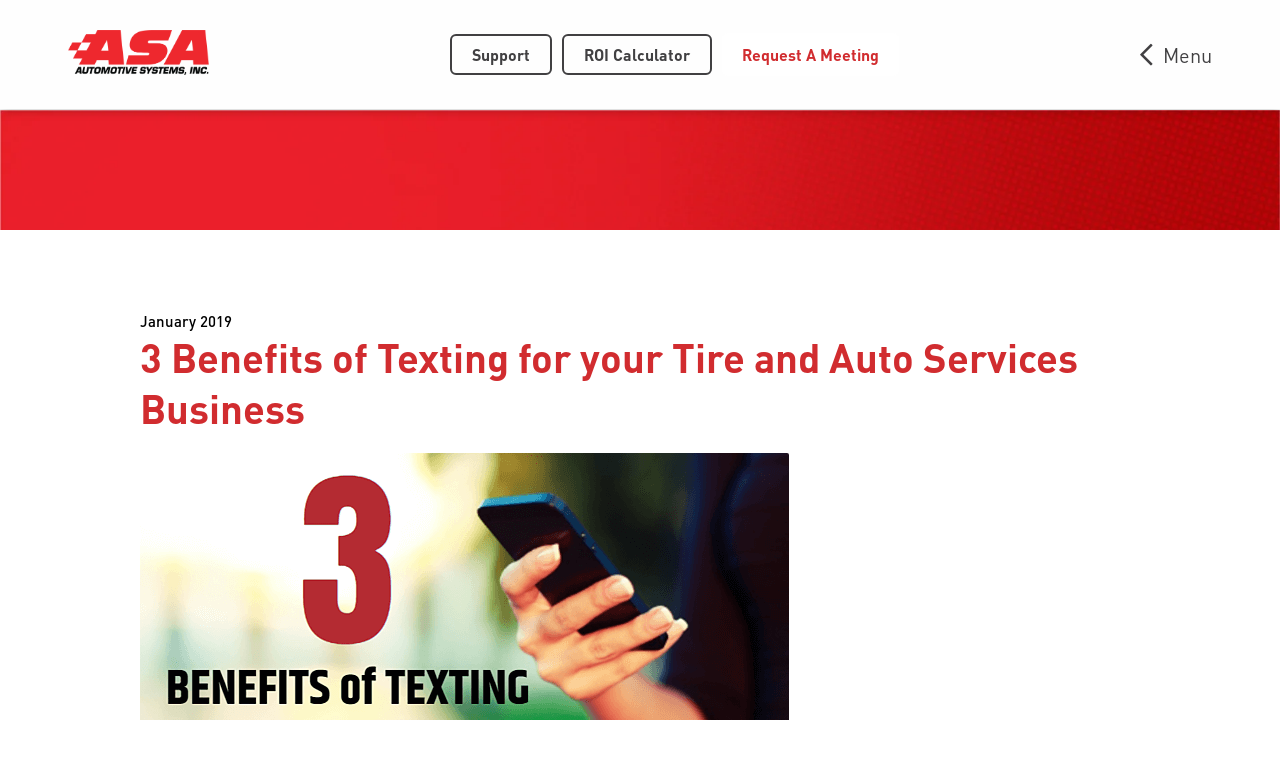

--- FILE ---
content_type: text/html; charset=UTF-8
request_url: https://www.asaauto.com/blog/3-benefits-of-texting-for-your-tire-and-auto-services-business
body_size: 4929
content:
<!DOCTYPE html>
<html lang='en'>
<head>
    <meta http-equiv="content-type" content="text/html; charset=UTF-8">
    
<meta name='robots' content='all'><meta name='viewport' content='width=device-width, initial-scale=1, shrink-to-fit=no'><meta charset='utf-8'>
<title>Tire Business Texting Tips to Improve Your Auto Shop Sales</title>
<meta name='description' content='There are many reasons to use texting to communicate with customers at your tire and auto services business. Here are our top three.'><meta name='image' content='https://www.asaauto.com/images/meta_image.jpg'><link rel='canonical' href='https://www.asaauto.com/blog/3-benefits-of-texting-for-your-tire-and-auto-services-business'>
<meta name='siteName' content='ASA'><meta property='og:title' content='Tire Business Texting Tips to Improve Your Auto Shop Sales'><meta property='og:description' content='There are many reasons to use texting to communicate with customers at your tire and auto services business. Here are our top three.'><meta property='og:image' content='https://www.asaauto.com/images/meta_image.jpg'><meta property='og:site_name' content='ASA'><meta property='og:type' content='website'><meta property='og:url' content='https://www.asaauto.com/blog/3-benefits-of-texting-for-your-tire-and-auto-services-business'>	
<!-- Google Tag Manager -->
<script>(function(w,d,s,l,i){w[l]=w[l]||[];w[l].push({'gtm.start':
new Date().getTime(),event:'gtm.js'});var f=d.getElementsByTagName(s)[0],
j=d.createElement(s),dl=l!='dataLayer'?'&l='+l:'';j.async=true;j.src=
'https://www.googletagmanager.com/gtm.js?id='+i+dl;f.parentNode.insertBefore(j,f);
})(window,document,'script','dataLayer','GTM-P3Q7JLC');</script>
<!-- End Google Tag Manager -->

<!-- Global site tag (gtag.js) - Google Ads: 527527524 -->
<script async src="https://www.googletagmanager.com/gtag/js?id=AW-527527524"></script>
<script>
  window.dataLayer = window.dataLayer || [];
  function gtag(){dataLayer.push(arguments);}
  gtag('js', new Date());

  gtag('config', 'AW-527527524');
</script>    <link rel="stylesheet" href="/gen/style/about_us.css?v=17cb8c7">
<link rel="stylesheet" href="/gen/style/main.css?v=b09832a">
<link rel="stylesheet" href="/gen/style/header.css?v=be8847c">
<link rel="stylesheet" href="/gen/style/shared.css?v=c2602ca">
<link rel="stylesheet" href="/gen/style/footer.css?v=14e84d7">
<link rel="stylesheet" href="/gen/style/slick.css?v=7607c75">
    <script src="/include/js/jquery-3.4.1.min.js"></script>
<script src="/include/js/slick.min.js"></script>
</head>
        


<body>

	<!-- Google Tag Manager (noscript) -->
	<noscript><iframe src="https://www.googletagmanager.com/ns.html?id=GTM-P3Q7JLC"
	height="0" width="0" style="display:none;visibility:hidden"></iframe></noscript>
	<!-- End Google Tag Manager (noscript) -->

    
<header class="navigation-bar">

    <nav class="nav menu">
        <ul class='head-menu-logo'><li class='  '><span class=''><a  href='/' > <span><img width="141" height="45" src="/images/logos/Logo-Red-Transparent.png" id="ASA-logo" alt="ASA Tire Business Management Software"></span></a></span></li></ul>        <ul class='header-menu'><li class='has-children  '><span class='nav-link-container'><a   > <span>Industries</span></a><i class="fas fa-chevron-down"></i></span><ul class='child-menu'><li class='  '><span class=''><a  href='/industries/retail' ><span class='hoverelm'></span> <span>Retail</span></a></span></li><li class='  '><span class=''><a  href='/industries/wholesale' ><span class='hoverelm'></span> <span>Wholesale</span></a></span></li><li class='  '><span class=''><a  href='/industries/commercial' ><span class='hoverelm'></span> <span>Commercial</span></a></span></li><li class='  '><span class=''><a  href='/industries/retread' ><span class='hoverelm'></span> <span>Retread</span></a></span></li><li class='  '><span class=''><a  href='/industries/multi-industry' ><span class='hoverelm'></span> <span>Multi-Industry</span></a></span></li></ul></li><li class='has-children  '><span class='nav-link-container'><a   > <span>Solutions</span></a><i class="fas fa-chevron-down"></i></span><ul class='child-menu'><li class='  '><span class=''><a  href='/solutions/manage-your-operations' ><span class='hoverelm'></span> <span>Manage Your Operations</span></a></span></li><li class='  '><span class=''><a  href='/solutions/accounting-solutions' ><span class='hoverelm'></span> <span>Accounting Solutions</span></a></span></li><li class='  '><span class=''><a  href='/solutions/serve-your-customers' ><span class='hoverelm'></span> <span>Serve Your Customers</span></a></span></li><li class='  '><span class=''><a  href='/solutions/expand-your-business' ><span class='hoverelm'></span> <span>Expand Your Business</span></a></span></li><li class='  '><span class=''><a  href='/solutions/inventory-solutions' ><span class='hoverelm'></span> <span>Inventory Solutions</span></a></span></li><li class='  '><span class=''><a  href='/solutions/point-of-sale-solutions' ><span class='hoverelm'></span> <span>Point-of-Sale Solutions</span></a></span></li><li class='  '><span class=''><a  href='/solutions/digital-solutions' ><span class='hoverelm'></span> <span>Digital Solutions</span></a></span></li><li class='  '><span class=''><a  href='/solutions/our-partners-and-integrations' ><span class='hoverelm'></span> <span>Our Partners and Integrations</span></a></span></li></ul></li><li class='has-children  '><span class='nav-link-container'><a   > <span>Products</span></a><i class="fas fa-chevron-down"></i></span><ul class='child-menu'><li class='  '><span class=''><a  href='/products/tiremaster' ><span class='hoverelm'></span> <span>TireMaster</span></a></span></li><li class='  '><span class=''><a  href='/products/gtx' ><span class='hoverelm'></span> <span>GTX</span></a></span></li><li class='  '><span class=''><a  href='/products/cornerstone' ><span class='hoverelm'></span> <span>Cornerstone</span></a></span></li><li class='  '><span class=''><a  href='/products/asa-digital' ><span class='hoverelm'></span> <span>ASA Digital</span></a></span></li></ul></li><li class='has-children  '><span class='nav-link-container'><a   > <span>About Us</span></a><i class="fas fa-chevron-down"></i></span><ul class='child-menu'><li class='  '><span class=''><a  href='/about-us/about-asa' ><span class='hoverelm'></span> <span>About ASA</span></a></span></li><li class='  '><span class=''><a  href='/about-us/newsroom' ><span class='hoverelm'></span> <span>Newsroom</span></a></span></li><li class='  '><span class=''><a  href='/about-us/contact-us' ><span class='hoverelm'></span> <span>Contact Us</span></a></span></li><li class='  '><span class=''><a  href='/about-us/resources' ><span class='hoverelm'></span> <span>Resources</span></a></span></li></ul></li><li class='  '><span class=''><a  href='/testimonials' > <span>Testimonials</span></a></span></li><li class='  '><span class=''><a  href='/blog' > <span>Blog</span></a></span></li></ul>
        <div class="take-action justify-content-end">
            <section class="grouped">
                <div class="button-group row justify-content-center">
                    <a href="/support" class="btn-bordered list-element justify-content-center">
                        <span>Support</span>
                    </a>
                    <a href="/solutions/roi-calculator" class="btn-bordered list-element justify-content-center">
                        <span>ROI Calculator</span>
                    </a>
                    <a href="/meeting" class="btn-primary2 list-element justify-content-center btn-primary">
                        <span>Request A Meeting</span>
                    </a>
                </div>
            </section>
        </div>

        <div class="mobile-menu">
            <div class="mobile-menu-button">
                <i class="fas fa-chevron-left"></i>
                <span>Menu</span>
            </div>
        </div>
    </nav>

    <div class="mobile-nav-container">
        <ul class='mobile-menu-links'><li class='  '><span class=''><a  href='/' > <span>Home</span></a></span></li><li class='has-children  '><span class='nav-link-container'><a   > <span>Industries</span></a><i class="fas fa-chevron-down"></i></span><ul class='child-menu'><li class='  '><span class=''><a  href='/industries/retail' ><span class='hoverelm'></span> <span>Retail</span></a></span></li><li class='  '><span class=''><a  href='/industries/wholesale' ><span class='hoverelm'></span> <span>Wholesale</span></a></span></li><li class='  '><span class=''><a  href='/industries/commercial' ><span class='hoverelm'></span> <span>Commercial</span></a></span></li><li class='  '><span class=''><a  href='/industries/retread' ><span class='hoverelm'></span> <span>Retread</span></a></span></li><li class='  '><span class=''><a  href='/industries/multi-industry' ><span class='hoverelm'></span> <span>Multi-Industry</span></a></span></li></ul></li><li class='has-children  '><span class='nav-link-container'><a   > <span>Solutions</span></a><i class="fas fa-chevron-down"></i></span><ul class='child-menu'><li class='  '><span class=''><a  href='/solutions/manage-your-operations' ><span class='hoverelm'></span> <span>Manage Your Operations</span></a></span></li><li class='  '><span class=''><a  href='/solutions/accounting-solutions' ><span class='hoverelm'></span> <span>Accounting Solutions</span></a></span></li><li class='  '><span class=''><a  href='/solutions/serve-your-customers' ><span class='hoverelm'></span> <span>Serve Your Customers</span></a></span></li><li class='  '><span class=''><a  href='/solutions/expand-your-business' ><span class='hoverelm'></span> <span>Expand Your Business</span></a></span></li><li class='  '><span class=''><a  href='/solutions/inventory-solutions' ><span class='hoverelm'></span> <span>Inventory Solutions</span></a></span></li><li class='  '><span class=''><a  href='/solutions/point-of-sale-solutions' ><span class='hoverelm'></span> <span>Point-of-Sale Solutions</span></a></span></li><li class='  '><span class=''><a  href='/solutions/digital-solutions' ><span class='hoverelm'></span> <span>Digital Solutions</span></a></span></li><li class='  '><span class=''><a  href='/solutions/our-partners-and-integrations' ><span class='hoverelm'></span> <span>Our Partners and Integrations</span></a></span></li></ul></li><li class='has-children  '><span class='nav-link-container'><a   > <span>Products</span></a><i class="fas fa-chevron-down"></i></span><ul class='child-menu'><li class='  '><span class=''><a  href='/products/tiremaster' ><span class='hoverelm'></span> <span>TireMaster</span></a></span></li><li class='  '><span class=''><a  href='/products/gtx' ><span class='hoverelm'></span> <span>GTX</span></a></span></li><li class='  '><span class=''><a  href='/products/cornerstone' ><span class='hoverelm'></span> <span>Cornerstone</span></a></span></li><li class='  '><span class=''><a  href='/products/asa-digital' ><span class='hoverelm'></span> <span>ASA Digital</span></a></span></li></ul></li><li class='has-children  '><span class='nav-link-container'><a   > <span>About Us</span></a><i class="fas fa-chevron-down"></i></span><ul class='child-menu'><li class='  '><span class=''><a  href='/about-us/about-asa' ><span class='hoverelm'></span> <span>About ASA</span></a></span></li><li class='  '><span class=''><a  href='/about-us/newsroom' ><span class='hoverelm'></span> <span>Newsroom</span></a></span></li><li class='  '><span class=''><a  href='/about-us/contact-us' ><span class='hoverelm'></span> <span>Contact Us</span></a></span></li><li class='  '><span class=''><a  href='/about-us/resources' ><span class='hoverelm'></span> <span>Resources</span></a></span></li></ul></li><li class='  '><span class=''><a  href='/testimonials' > <span>Testimonials</span></a></span></li><li class='  '><span class=''><a  href='/blog' > <span>Blog</span></a></span></li></ul>
        <section class="nav_buttons grouped">
            <div class="button-group row justify-content-center">
                <div class="col-12 justify-content-center">
                    <a href="/support" class="btn-bordered-inverted list-element justify-content-center">
                        <span>Support</span>
                    </a>
                </div>
                <div class="col-12 justify-content-center">
                    <a href="/solutions/roi-calculator" class="btn-bordered-inverted list-element justify-content-center">
                        <span>ROI Calculator</span>
                    </a>
                </div>
                <div class="col-12 justify-content-center">
                    <a style="background:#d12c2f !important;" href="/meeting" class="btn-primary2 list-element justify-content-center">
                        <span>Request A Meeting</span>
                    </a>
                </div>
            </div>

        </section>
    </div>
</header>

    <div class="global-background">
        

<div class="article-top"></div>

<section class="article-container spacing-top spacing-bottom">
    <div class="article-body ">
					<small>January 2019</small>
		        <h1>3 Benefits of Texting for your Tire and Auto Services Business</h1>
        <p class="quote"></p>
        <!-- <img src=""> -->

        <img src="https://asa-public.s3.us-east-2.amazonaws.com/Articles/textinggraphic.png" alt=" "/><p>Americans rely on their smart phones for practically everything and are increasingly using text messaging as their primary form of digital communication. It’s no surprise that <strong>78 percent* of Americans prefer to use texting to communicate with businesses.</strong> We’ve done a little research and there are many reasons why implementing texting to communicate with customers at your tire and auto repair shop will benefit your business. Here are our top three.</p>
<!--more-->
<ol>
<li><strong><span>Texting service updates will increase revenue and customer satisfaction.&nbsp;</span></strong><span>It’s common for customers to leave their cars for service while they go about their daily lives. Texting can immediately notify a customer of the status of the work in progress and when their vehicle is ready for pickup. Better communication leads to improved customer satisfaction and loyalty.&nbsp;You&nbsp;can also<span>&nbsp;</span></span><strong><span>close more sales for service work</span></strong><span><span>&nbsp;</span>by attaching photos to a text to show proof and visually explain inspection findings for repair work that needs done, as well as allow the customer to text back their approval to proceed. Using texting to communicate not only saves you time by taking the place of phone calls, it allows your customers to make decisions and reply promptly</span>.<br><br></li>
<li><strong>Scheduling text reminders will keep the appointment calendar booked.</strong> Reduce the number of no-shows and last-minute cancellations by confirming appointments with customers via text and enabling them to conveniently cancel appointments by replying directly to your message. Knowing about cancellations ahead of time means you can fill the open appointment <strong>with another service and eliminate down time.<br><br></strong></li>
<li><strong>Real-time promotions will reward customers and keep them connected. </strong>Reward valued customers for their loyalty by texting real-time promotional offers and encourage them to keep regular maintenance appointments they may be avoiding by offering customized discounts.</li>
</ol>
<p>Do you want to take full advantage of texting&nbsp;to connect with your customers better and lift sales?&nbsp;Download our <strong>Guide to Texting for your Tire and Auto Services Business&nbsp;</strong> to learn texting best practices and even more benefits of using text messaging to communicate with your customers.</p>
<p>Already using texting for your business? Comment below how it has helped increase customer satisfaction!</p>
<p><em>*According to studies performed by RingCentral, SinglePoint, Forbes and Harris 2016-2018.</em></p></span>    </div>
</section>

<section class="body-banner banner-block " style="position:relative;">
    <div class="meeting-tyre-block">
        <h2 style="margin:auto;" class="t-center">ASA can help drive your business forward. <br>Request a meeting with us&mdash;let's talk.</h2>

        <section class="grouped">
            <div class="button-group row justify-content-center">
                <a href="/meeting" class="btn-primary list-element justify-content-center">
                    <span>Request A Meeting</span>
                </a>
            </div>
        </section>
    </div>
</section>


<section class="spacing-top spacing-bottom graphic-content-block row flex-column align-items-center">
    <h2 class="t-center">Listen to what tire dealers are saying:</h2>

    <div class="row justify-content-center">
        <div class="col-12 col-sm-6 graphic-container">

            <div class="customer-img" style="background-image: url(/images/general/ASA_Video_Testimonials_Screenshots/BlacksVideo_Screenshot.jpg)">
                <i class="fas fa-play"></i>
            </div>
        </div>

        <div class="row col-12 col-sm-6  graphic-content-paraph">
            <h3>Black’s Tire &amp; Auto Service went searching
                for software and found the future.</h3>
            <p class="justify-content-center align-items-center">For two years, Black’s Tire & Auto Service crisscrossed the country searching for tire shop management software that could help them run their business more efficiently and effectively. After countless interviews, they almost gave up&mdash;that is, until the company making the very last presentation came to Whiteville, North Carolina: ASA.</p>

        </div>
    </div>

    <div class="customers-video-testimonials">
        <div class="video-container">
            <span id="close-video"><i class="fas fa-times"></i></span>
            <iframe id="video-testimonials-iframe" width="560" height="315" src="" data-src="https://www.youtube.com/embed/D_StW_9cc_c" frameborder="0" allow="autoplay; encrypted-media" allowfullscreen=""></iframe>
        </div>
    </div>
</section>    </div>

    

<footer class="row flex-column align-items-center">

    <div class="footer-nav-container row">

        <ul class='footer-menu col-12 col-md-10'><li class='has-children col-12 col-sm-6 col-md-3  '><span class=''><a   ><span class='hoverelm'></span> <span>Industries</span></a></span><ul class='child-menu'><li class='  '><span class=''><a  href='/industries/retail' ><span class='hoverelm'></span> <span>Retail</span></a></span></li><li class='  '><span class=''><a  href='/industries/wholesale' ><span class='hoverelm'></span> <span>Wholesale</span></a></span></li><li class='  '><span class=''><a  href='/industries/commercial' ><span class='hoverelm'></span> <span>Commercial</span></a></span></li><li class='  '><span class=''><a  href='/industries/retread' ><span class='hoverelm'></span> <span>Retread</span></a></span></li><li class='  '><span class=''><a  href='/industries/multi-industry' ><span class='hoverelm'></span> <span>Multi-Industry</span></a></span></li></ul></li><li class='has-children col-12 col-sm-6 col-md-3  '><span class=''><a   ><span class='hoverelm'></span> <span>Solutions</span></a></span><ul class='child-menu'><li class='  '><span class=''><a  href='/solutions/manage-your-operations' ><span class='hoverelm'></span> <span>Manage Your Operations</span></a></span></li><li class='  '><span class=''><a  href='/solutions/accounting-solutions' ><span class='hoverelm'></span> <span>Accounting Solutions</span></a></span></li><li class='  '><span class=''><a  href='/solutions/serve-your-customers' ><span class='hoverelm'></span> <span>Serve Your Customers</span></a></span></li><li class='  '><span class=''><a  href='/solutions/expand-your-business' ><span class='hoverelm'></span> <span>Expand Your Business</span></a></span></li><li class='  '><span class=''><a  href='/solutions/inventory-solutions' ><span class='hoverelm'></span> <span>Inventory Solutions</span></a></span></li><li class='  '><span class=''><a  href='/solutions/point-of-sale-solutions' ><span class='hoverelm'></span> <span>Point-of-Sale Solutions</span></a></span></li><li class='  '><span class=''><a  href='/solutions/digital-solutions' ><span class='hoverelm'></span> <span>Digital Solutions</span></a></span></li><li class='  '><span class=''><a  href='/solutions/our-partners-and-integrations' ><span class='hoverelm'></span> <span>Our Partners and Integrations</span></a></span></li></ul></li><li class='has-children col-12 col-sm-6 col-md-3  '><span class=''><a   ><span class='hoverelm'></span> <span>Products</span></a></span><ul class='child-menu'><li class='  '><span class=''><a  href='/products/tiremaster' ><span class='hoverelm'></span> <span>TireMaster</span></a></span></li><li class='  '><span class=''><a  href='/products/gtx' ><span class='hoverelm'></span> <span>GTX</span></a></span></li><li class='  '><span class=''><a  href='/products/cornerstone' ><span class='hoverelm'></span> <span>Cornerstone</span></a></span></li><li class='  '><span class=''><a  href='/products/asa-digital' ><span class='hoverelm'></span> <span>ASA Digital</span></a></span></li></ul></li><li class='has-children col-12 col-sm-6 col-md-3  '><span class=''><a   ><span class='hoverelm'></span> <span>About Us</span></a></span><ul class='child-menu'><li class='  '><span class=''><a  href='/about-us/about-asa' ><span class='hoverelm'></span> <span>About ASA</span></a></span></li><li class='  '><span class=''><a  href='/about-us/newsroom' ><span class='hoverelm'></span> <span>Newsroom</span></a></span></li><li class='  '><span class=''><a  href='/about-us/contact-us' ><span class='hoverelm'></span> <span>Contact Us</span></a></span></li><li class='  '><span class=''><a  href='/about-us/resources' ><span class='hoverelm'></span> <span>Resources</span></a></span></li></ul></li><li class='col-12 col-sm-6 col-md-3  '><span class=''><a  href='/testimonials' ><span class='hoverelm'></span> <span>Testimonials</span></a></span></li><li class='  '><span class=''><a  href='/blog' ><span class='hoverelm'></span> <span>Blog</span></a></span></li></ul>        
        <div class="how-to-find-us col-12 col-md-2">

            <ul class="">

                <li>Social Media</li>

                <ul class="child-menu social-icons">

                    <li class="twitter-icon"><a href="https://twitter.com/asa_tire" target="_blank"><i class="fab fa-twitter"></i></a></li>
                    <li class="facebook-icon"><a href="https://www.facebook.com/ASAAutomotiveSystems/" target="_blank"><i class="fab fa-facebook-f"></i></a></li>
                    <li class="linkedin-icon"><a href="https://www.linkedin.com/company/asa-tire-systems" target="_blank"><i class="fab fa-linkedin"></i></a></li>

				</ul>

            </ul>

            <ul class="bottom-column">

                <li>Contact Us</li>

                <ul class="child-menu">

                    <li class="number"><a class="" href="tel:(800) 241-8472" data-event-category="phone_call" data-event-action="Click" data-event-label=""> (800) 241-8472</a></li>

                    <li class="email"><a class="" data-event-category="email" data-event-action="Click" data-event-label="" href="mailto:info@asaauto.com"> info@asaauto.com</a></li>

                </ul>

            </ul>

            <ul>

                <a href="/" class="footer-logo"><img width="180" height="174" src="/images/logos/Logo-White-Transparent.png" alt="ASA LOGO"></a>

            </ul>

        </div>

    </div>

    <span class="copyright">© Copyright 2025 by ASA Automotive Systems, Inc. | <a href="/privacy-policy">Privacy Policy</a> | <a href="/accessibility-for-all">Accessibility</a></span>
    
</footer>
    <script type="text/javascript" src="//cdn.callrail.com/companies/346595848/af562ae87ad0a85b3712/12/swap.js"></script>

	<div>

		
	</div>

</body>


<link rel="stylesheet" href="/include/mytyresite/globalcss/style/fontawesome.5.10.1.min.css">
<script src="/gen/mytyresite/helpers/js/tools.js?v=2958010"></script>
<script src="/gen/js/header.js?v=d19e98e"></script>
<script src="/gen/js/main.js?v=fc724bd"></script>

</html>

--- FILE ---
content_type: text/html; charset=UTF-8
request_url: https://www.asaauto.com/blog/3-benefits-of-texting-for-your-tire-and-auto-services-business
body_size: 4928
content:
<!DOCTYPE html>
<html lang='en'>
<head>
    <meta http-equiv="content-type" content="text/html; charset=UTF-8">
    
<meta name='robots' content='all'><meta name='viewport' content='width=device-width, initial-scale=1, shrink-to-fit=no'><meta charset='utf-8'>
<title>Tire Business Texting Tips to Improve Your Auto Shop Sales</title>
<meta name='description' content='There are many reasons to use texting to communicate with customers at your tire and auto services business. Here are our top three.'><meta name='image' content='https://www.asaauto.com/images/meta_image.jpg'><link rel='canonical' href='https://www.asaauto.com/blog/3-benefits-of-texting-for-your-tire-and-auto-services-business'>
<meta name='siteName' content='ASA'><meta property='og:title' content='Tire Business Texting Tips to Improve Your Auto Shop Sales'><meta property='og:description' content='There are many reasons to use texting to communicate with customers at your tire and auto services business. Here are our top three.'><meta property='og:image' content='https://www.asaauto.com/images/meta_image.jpg'><meta property='og:site_name' content='ASA'><meta property='og:type' content='website'><meta property='og:url' content='https://www.asaauto.com/blog/3-benefits-of-texting-for-your-tire-and-auto-services-business'>	
<!-- Google Tag Manager -->
<script>(function(w,d,s,l,i){w[l]=w[l]||[];w[l].push({'gtm.start':
new Date().getTime(),event:'gtm.js'});var f=d.getElementsByTagName(s)[0],
j=d.createElement(s),dl=l!='dataLayer'?'&l='+l:'';j.async=true;j.src=
'https://www.googletagmanager.com/gtm.js?id='+i+dl;f.parentNode.insertBefore(j,f);
})(window,document,'script','dataLayer','GTM-P3Q7JLC');</script>
<!-- End Google Tag Manager -->

<!-- Global site tag (gtag.js) - Google Ads: 527527524 -->
<script async src="https://www.googletagmanager.com/gtag/js?id=AW-527527524"></script>
<script>
  window.dataLayer = window.dataLayer || [];
  function gtag(){dataLayer.push(arguments);}
  gtag('js', new Date());

  gtag('config', 'AW-527527524');
</script>    <link rel="stylesheet" href="/gen/style/about_us.css?v=17cb8c7">
<link rel="stylesheet" href="/gen/style/main.css?v=b09832a">
<link rel="stylesheet" href="/gen/style/header.css?v=be8847c">
<link rel="stylesheet" href="/gen/style/shared.css?v=c2602ca">
<link rel="stylesheet" href="/gen/style/footer.css?v=14e84d7">
<link rel="stylesheet" href="/gen/style/slick.css?v=7607c75">
    <script src="/include/js/jquery-3.4.1.min.js"></script>
<script src="/include/js/slick.min.js"></script>
</head>
        


<body>

	<!-- Google Tag Manager (noscript) -->
	<noscript><iframe src="https://www.googletagmanager.com/ns.html?id=GTM-P3Q7JLC"
	height="0" width="0" style="display:none;visibility:hidden"></iframe></noscript>
	<!-- End Google Tag Manager (noscript) -->

    
<header class="navigation-bar">

    <nav class="nav menu">
        <ul class='head-menu-logo'><li class='  '><span class=''><a  href='/' > <span><img width="141" height="45" src="/images/logos/Logo-Red-Transparent.png" id="ASA-logo" alt="ASA Tire Business Management Software"></span></a></span></li></ul>        <ul class='header-menu'><li class='has-children  '><span class='nav-link-container'><a   > <span>Industries</span></a><i class="fas fa-chevron-down"></i></span><ul class='child-menu'><li class='  '><span class=''><a  href='/industries/retail' ><span class='hoverelm'></span> <span>Retail</span></a></span></li><li class='  '><span class=''><a  href='/industries/wholesale' ><span class='hoverelm'></span> <span>Wholesale</span></a></span></li><li class='  '><span class=''><a  href='/industries/commercial' ><span class='hoverelm'></span> <span>Commercial</span></a></span></li><li class='  '><span class=''><a  href='/industries/retread' ><span class='hoverelm'></span> <span>Retread</span></a></span></li><li class='  '><span class=''><a  href='/industries/multi-industry' ><span class='hoverelm'></span> <span>Multi-Industry</span></a></span></li></ul></li><li class='has-children  '><span class='nav-link-container'><a   > <span>Solutions</span></a><i class="fas fa-chevron-down"></i></span><ul class='child-menu'><li class='  '><span class=''><a  href='/solutions/manage-your-operations' ><span class='hoverelm'></span> <span>Manage Your Operations</span></a></span></li><li class='  '><span class=''><a  href='/solutions/accounting-solutions' ><span class='hoverelm'></span> <span>Accounting Solutions</span></a></span></li><li class='  '><span class=''><a  href='/solutions/serve-your-customers' ><span class='hoverelm'></span> <span>Serve Your Customers</span></a></span></li><li class='  '><span class=''><a  href='/solutions/expand-your-business' ><span class='hoverelm'></span> <span>Expand Your Business</span></a></span></li><li class='  '><span class=''><a  href='/solutions/inventory-solutions' ><span class='hoverelm'></span> <span>Inventory Solutions</span></a></span></li><li class='  '><span class=''><a  href='/solutions/point-of-sale-solutions' ><span class='hoverelm'></span> <span>Point-of-Sale Solutions</span></a></span></li><li class='  '><span class=''><a  href='/solutions/digital-solutions' ><span class='hoverelm'></span> <span>Digital Solutions</span></a></span></li><li class='  '><span class=''><a  href='/solutions/our-partners-and-integrations' ><span class='hoverelm'></span> <span>Our Partners and Integrations</span></a></span></li></ul></li><li class='has-children  '><span class='nav-link-container'><a   > <span>Products</span></a><i class="fas fa-chevron-down"></i></span><ul class='child-menu'><li class='  '><span class=''><a  href='/products/tiremaster' ><span class='hoverelm'></span> <span>TireMaster</span></a></span></li><li class='  '><span class=''><a  href='/products/gtx' ><span class='hoverelm'></span> <span>GTX</span></a></span></li><li class='  '><span class=''><a  href='/products/cornerstone' ><span class='hoverelm'></span> <span>Cornerstone</span></a></span></li><li class='  '><span class=''><a  href='/products/asa-digital' ><span class='hoverelm'></span> <span>ASA Digital</span></a></span></li></ul></li><li class='has-children  '><span class='nav-link-container'><a   > <span>About Us</span></a><i class="fas fa-chevron-down"></i></span><ul class='child-menu'><li class='  '><span class=''><a  href='/about-us/about-asa' ><span class='hoverelm'></span> <span>About ASA</span></a></span></li><li class='  '><span class=''><a  href='/about-us/newsroom' ><span class='hoverelm'></span> <span>Newsroom</span></a></span></li><li class='  '><span class=''><a  href='/about-us/contact-us' ><span class='hoverelm'></span> <span>Contact Us</span></a></span></li><li class='  '><span class=''><a  href='/about-us/resources' ><span class='hoverelm'></span> <span>Resources</span></a></span></li></ul></li><li class='  '><span class=''><a  href='/testimonials' > <span>Testimonials</span></a></span></li><li class='  '><span class=''><a  href='/blog' > <span>Blog</span></a></span></li></ul>
        <div class="take-action justify-content-end">
            <section class="grouped">
                <div class="button-group row justify-content-center">
                    <a href="/support" class="btn-bordered list-element justify-content-center">
                        <span>Support</span>
                    </a>
                    <a href="/solutions/roi-calculator" class="btn-bordered list-element justify-content-center">
                        <span>ROI Calculator</span>
                    </a>
                    <a href="/meeting" class="btn-primary2 list-element justify-content-center btn-primary">
                        <span>Request A Meeting</span>
                    </a>
                </div>
            </section>
        </div>

        <div class="mobile-menu">
            <div class="mobile-menu-button">
                <i class="fas fa-chevron-left"></i>
                <span>Menu</span>
            </div>
        </div>
    </nav>

    <div class="mobile-nav-container">
        <ul class='mobile-menu-links'><li class='  '><span class=''><a  href='/' > <span>Home</span></a></span></li><li class='has-children  '><span class='nav-link-container'><a   > <span>Industries</span></a><i class="fas fa-chevron-down"></i></span><ul class='child-menu'><li class='  '><span class=''><a  href='/industries/retail' ><span class='hoverelm'></span> <span>Retail</span></a></span></li><li class='  '><span class=''><a  href='/industries/wholesale' ><span class='hoverelm'></span> <span>Wholesale</span></a></span></li><li class='  '><span class=''><a  href='/industries/commercial' ><span class='hoverelm'></span> <span>Commercial</span></a></span></li><li class='  '><span class=''><a  href='/industries/retread' ><span class='hoverelm'></span> <span>Retread</span></a></span></li><li class='  '><span class=''><a  href='/industries/multi-industry' ><span class='hoverelm'></span> <span>Multi-Industry</span></a></span></li></ul></li><li class='has-children  '><span class='nav-link-container'><a   > <span>Solutions</span></a><i class="fas fa-chevron-down"></i></span><ul class='child-menu'><li class='  '><span class=''><a  href='/solutions/manage-your-operations' ><span class='hoverelm'></span> <span>Manage Your Operations</span></a></span></li><li class='  '><span class=''><a  href='/solutions/accounting-solutions' ><span class='hoverelm'></span> <span>Accounting Solutions</span></a></span></li><li class='  '><span class=''><a  href='/solutions/serve-your-customers' ><span class='hoverelm'></span> <span>Serve Your Customers</span></a></span></li><li class='  '><span class=''><a  href='/solutions/expand-your-business' ><span class='hoverelm'></span> <span>Expand Your Business</span></a></span></li><li class='  '><span class=''><a  href='/solutions/inventory-solutions' ><span class='hoverelm'></span> <span>Inventory Solutions</span></a></span></li><li class='  '><span class=''><a  href='/solutions/point-of-sale-solutions' ><span class='hoverelm'></span> <span>Point-of-Sale Solutions</span></a></span></li><li class='  '><span class=''><a  href='/solutions/digital-solutions' ><span class='hoverelm'></span> <span>Digital Solutions</span></a></span></li><li class='  '><span class=''><a  href='/solutions/our-partners-and-integrations' ><span class='hoverelm'></span> <span>Our Partners and Integrations</span></a></span></li></ul></li><li class='has-children  '><span class='nav-link-container'><a   > <span>Products</span></a><i class="fas fa-chevron-down"></i></span><ul class='child-menu'><li class='  '><span class=''><a  href='/products/tiremaster' ><span class='hoverelm'></span> <span>TireMaster</span></a></span></li><li class='  '><span class=''><a  href='/products/gtx' ><span class='hoverelm'></span> <span>GTX</span></a></span></li><li class='  '><span class=''><a  href='/products/cornerstone' ><span class='hoverelm'></span> <span>Cornerstone</span></a></span></li><li class='  '><span class=''><a  href='/products/asa-digital' ><span class='hoverelm'></span> <span>ASA Digital</span></a></span></li></ul></li><li class='has-children  '><span class='nav-link-container'><a   > <span>About Us</span></a><i class="fas fa-chevron-down"></i></span><ul class='child-menu'><li class='  '><span class=''><a  href='/about-us/about-asa' ><span class='hoverelm'></span> <span>About ASA</span></a></span></li><li class='  '><span class=''><a  href='/about-us/newsroom' ><span class='hoverelm'></span> <span>Newsroom</span></a></span></li><li class='  '><span class=''><a  href='/about-us/contact-us' ><span class='hoverelm'></span> <span>Contact Us</span></a></span></li><li class='  '><span class=''><a  href='/about-us/resources' ><span class='hoverelm'></span> <span>Resources</span></a></span></li></ul></li><li class='  '><span class=''><a  href='/testimonials' > <span>Testimonials</span></a></span></li><li class='  '><span class=''><a  href='/blog' > <span>Blog</span></a></span></li></ul>
        <section class="nav_buttons grouped">
            <div class="button-group row justify-content-center">
                <div class="col-12 justify-content-center">
                    <a href="/support" class="btn-bordered-inverted list-element justify-content-center">
                        <span>Support</span>
                    </a>
                </div>
                <div class="col-12 justify-content-center">
                    <a href="/solutions/roi-calculator" class="btn-bordered-inverted list-element justify-content-center">
                        <span>ROI Calculator</span>
                    </a>
                </div>
                <div class="col-12 justify-content-center">
                    <a style="background:#d12c2f !important;" href="/meeting" class="btn-primary2 list-element justify-content-center">
                        <span>Request A Meeting</span>
                    </a>
                </div>
            </div>

        </section>
    </div>
</header>

    <div class="global-background">
        

<div class="article-top"></div>

<section class="article-container spacing-top spacing-bottom">
    <div class="article-body ">
					<small>January 2019</small>
		        <h1>3 Benefits of Texting for your Tire and Auto Services Business</h1>
        <p class="quote"></p>
        <!-- <img src=""> -->

        <img src="https://asa-public.s3.us-east-2.amazonaws.com/Articles/textinggraphic.png" alt=" "/><p>Americans rely on their smart phones for practically everything and are increasingly using text messaging as their primary form of digital communication. It’s no surprise that <strong>78 percent* of Americans prefer to use texting to communicate with businesses.</strong> We’ve done a little research and there are many reasons why implementing texting to communicate with customers at your tire and auto repair shop will benefit your business. Here are our top three.</p>
<!--more-->
<ol>
<li><strong><span>Texting service updates will increase revenue and customer satisfaction.&nbsp;</span></strong><span>It’s common for customers to leave their cars for service while they go about their daily lives. Texting can immediately notify a customer of the status of the work in progress and when their vehicle is ready for pickup. Better communication leads to improved customer satisfaction and loyalty.&nbsp;You&nbsp;can also<span>&nbsp;</span></span><strong><span>close more sales for service work</span></strong><span><span>&nbsp;</span>by attaching photos to a text to show proof and visually explain inspection findings for repair work that needs done, as well as allow the customer to text back their approval to proceed. Using texting to communicate not only saves you time by taking the place of phone calls, it allows your customers to make decisions and reply promptly</span>.<br><br></li>
<li><strong>Scheduling text reminders will keep the appointment calendar booked.</strong> Reduce the number of no-shows and last-minute cancellations by confirming appointments with customers via text and enabling them to conveniently cancel appointments by replying directly to your message. Knowing about cancellations ahead of time means you can fill the open appointment <strong>with another service and eliminate down time.<br><br></strong></li>
<li><strong>Real-time promotions will reward customers and keep them connected. </strong>Reward valued customers for their loyalty by texting real-time promotional offers and encourage them to keep regular maintenance appointments they may be avoiding by offering customized discounts.</li>
</ol>
<p>Do you want to take full advantage of texting&nbsp;to connect with your customers better and lift sales?&nbsp;Download our <strong>Guide to Texting for your Tire and Auto Services Business&nbsp;</strong> to learn texting best practices and even more benefits of using text messaging to communicate with your customers.</p>
<p>Already using texting for your business? Comment below how it has helped increase customer satisfaction!</p>
<p><em>*According to studies performed by RingCentral, SinglePoint, Forbes and Harris 2016-2018.</em></p></span>    </div>
</section>

<section class="body-banner banner-block " style="position:relative;">
    <div class="meeting-tyre-block">
        <h2 style="margin:auto;" class="t-center">ASA can help drive your business forward. <br>Request a meeting with us&mdash;let's talk.</h2>

        <section class="grouped">
            <div class="button-group row justify-content-center">
                <a href="/meeting" class="btn-primary list-element justify-content-center">
                    <span>Request A Meeting</span>
                </a>
            </div>
        </section>
    </div>
</section>


<section class="spacing-top spacing-bottom graphic-content-block row flex-column align-items-center">
    <h2 class="t-center">Listen to what tire dealers are saying:</h2>

    <div class="row justify-content-center">
        <div class="col-12 col-sm-6 graphic-container">

            <div class="customer-img" style="background-image: url(/images/general/ASA_Video_Testimonials_Screenshots/BlacksVideo_Screenshot.jpg)">
                <i class="fas fa-play"></i>
            </div>
        </div>

        <div class="row col-12 col-sm-6  graphic-content-paraph">
            <h3>Black’s Tire &amp; Auto Service went searching
                for software and found the future.</h3>
            <p class="justify-content-center align-items-center">For two years, Black’s Tire & Auto Service crisscrossed the country searching for tire shop management software that could help them run their business more efficiently and effectively. After countless interviews, they almost gave up&mdash;that is, until the company making the very last presentation came to Whiteville, North Carolina: ASA.</p>

        </div>
    </div>

    <div class="customers-video-testimonials">
        <div class="video-container">
            <span id="close-video"><i class="fas fa-times"></i></span>
            <iframe id="video-testimonials-iframe" width="560" height="315" src="" data-src="https://www.youtube.com/embed/D_StW_9cc_c" frameborder="0" allow="autoplay; encrypted-media" allowfullscreen=""></iframe>
        </div>
    </div>
</section>    </div>

    

<footer class="row flex-column align-items-center">

    <div class="footer-nav-container row">

        <ul class='footer-menu col-12 col-md-10'><li class='has-children col-12 col-sm-6 col-md-3  '><span class=''><a   ><span class='hoverelm'></span> <span>Industries</span></a></span><ul class='child-menu'><li class='  '><span class=''><a  href='/industries/retail' ><span class='hoverelm'></span> <span>Retail</span></a></span></li><li class='  '><span class=''><a  href='/industries/wholesale' ><span class='hoverelm'></span> <span>Wholesale</span></a></span></li><li class='  '><span class=''><a  href='/industries/commercial' ><span class='hoverelm'></span> <span>Commercial</span></a></span></li><li class='  '><span class=''><a  href='/industries/retread' ><span class='hoverelm'></span> <span>Retread</span></a></span></li><li class='  '><span class=''><a  href='/industries/multi-industry' ><span class='hoverelm'></span> <span>Multi-Industry</span></a></span></li></ul></li><li class='has-children col-12 col-sm-6 col-md-3  '><span class=''><a   ><span class='hoverelm'></span> <span>Solutions</span></a></span><ul class='child-menu'><li class='  '><span class=''><a  href='/solutions/manage-your-operations' ><span class='hoverelm'></span> <span>Manage Your Operations</span></a></span></li><li class='  '><span class=''><a  href='/solutions/accounting-solutions' ><span class='hoverelm'></span> <span>Accounting Solutions</span></a></span></li><li class='  '><span class=''><a  href='/solutions/serve-your-customers' ><span class='hoverelm'></span> <span>Serve Your Customers</span></a></span></li><li class='  '><span class=''><a  href='/solutions/expand-your-business' ><span class='hoverelm'></span> <span>Expand Your Business</span></a></span></li><li class='  '><span class=''><a  href='/solutions/inventory-solutions' ><span class='hoverelm'></span> <span>Inventory Solutions</span></a></span></li><li class='  '><span class=''><a  href='/solutions/point-of-sale-solutions' ><span class='hoverelm'></span> <span>Point-of-Sale Solutions</span></a></span></li><li class='  '><span class=''><a  href='/solutions/digital-solutions' ><span class='hoverelm'></span> <span>Digital Solutions</span></a></span></li><li class='  '><span class=''><a  href='/solutions/our-partners-and-integrations' ><span class='hoverelm'></span> <span>Our Partners and Integrations</span></a></span></li></ul></li><li class='has-children col-12 col-sm-6 col-md-3  '><span class=''><a   ><span class='hoverelm'></span> <span>Products</span></a></span><ul class='child-menu'><li class='  '><span class=''><a  href='/products/tiremaster' ><span class='hoverelm'></span> <span>TireMaster</span></a></span></li><li class='  '><span class=''><a  href='/products/gtx' ><span class='hoverelm'></span> <span>GTX</span></a></span></li><li class='  '><span class=''><a  href='/products/cornerstone' ><span class='hoverelm'></span> <span>Cornerstone</span></a></span></li><li class='  '><span class=''><a  href='/products/asa-digital' ><span class='hoverelm'></span> <span>ASA Digital</span></a></span></li></ul></li><li class='has-children col-12 col-sm-6 col-md-3  '><span class=''><a   ><span class='hoverelm'></span> <span>About Us</span></a></span><ul class='child-menu'><li class='  '><span class=''><a  href='/about-us/about-asa' ><span class='hoverelm'></span> <span>About ASA</span></a></span></li><li class='  '><span class=''><a  href='/about-us/newsroom' ><span class='hoverelm'></span> <span>Newsroom</span></a></span></li><li class='  '><span class=''><a  href='/about-us/contact-us' ><span class='hoverelm'></span> <span>Contact Us</span></a></span></li><li class='  '><span class=''><a  href='/about-us/resources' ><span class='hoverelm'></span> <span>Resources</span></a></span></li></ul></li><li class='col-12 col-sm-6 col-md-3  '><span class=''><a  href='/testimonials' ><span class='hoverelm'></span> <span>Testimonials</span></a></span></li><li class='  '><span class=''><a  href='/blog' ><span class='hoverelm'></span> <span>Blog</span></a></span></li></ul>        
        <div class="how-to-find-us col-12 col-md-2">

            <ul class="">

                <li>Social Media</li>

                <ul class="child-menu social-icons">

                    <li class="twitter-icon"><a href="https://twitter.com/asa_tire" target="_blank"><i class="fab fa-twitter"></i></a></li>
                    <li class="facebook-icon"><a href="https://www.facebook.com/ASAAutomotiveSystems/" target="_blank"><i class="fab fa-facebook-f"></i></a></li>
                    <li class="linkedin-icon"><a href="https://www.linkedin.com/company/asa-tire-systems" target="_blank"><i class="fab fa-linkedin"></i></a></li>

				</ul>

            </ul>

            <ul class="bottom-column">

                <li>Contact Us</li>

                <ul class="child-menu">

                    <li class="number"><a class="" href="tel:(800) 241-8472" data-event-category="phone_call" data-event-action="Click" data-event-label=""> (800) 241-8472</a></li>

                    <li class="email"><a class="" data-event-category="email" data-event-action="Click" data-event-label="" href="mailto:info@asaauto.com"> info@asaauto.com</a></li>

                </ul>

            </ul>

            <ul>

                <a href="/" class="footer-logo"><img width="180" height="174" src="/images/logos/Logo-White-Transparent.png" alt="ASA LOGO"></a>

            </ul>

        </div>

    </div>

    <span class="copyright">© Copyright 2025 by ASA Automotive Systems, Inc. | <a href="/privacy-policy">Privacy Policy</a> | <a href="/accessibility-for-all">Accessibility</a></span>
    
</footer>
    <script type="text/javascript" src="//cdn.callrail.com/companies/346595848/af562ae87ad0a85b3712/12/swap.js"></script>

	<div>

		
	</div>

</body>


<link rel="stylesheet" href="/include/mytyresite/globalcss/style/fontawesome.5.10.1.min.css">
<script src="/gen/mytyresite/helpers/js/tools.js?v=2958010"></script>
<script src="/gen/js/header.js?v=d19e98e"></script>
<script src="/gen/js/main.js?v=fc724bd"></script>

</html>

--- FILE ---
content_type: text/css
request_url: https://www.asaauto.com/gen/style/about_us.css?v=17cb8c7
body_size: 1838
content:
p{max-width:1000px}.spacing-bottom{padding-bottom:80 !important}.graphic-content-paraph p{max-width:700px}.team{margin-top:-20px}.team .image-group{justify-content:center !important}.about-asa.body-banner h2{max-width:1100px !important}.resource-boxed-content{padding-left:calc(50% - 600px);padding-right:calc(50% - 600px)}.resource-boxed-content h3{font-size:28px;text-align:left !important}.resource-boxed-content .list-element div::before{content:"Read More";color:#d12c2f;position:relative;font-weight:500;left:-20px;top:-4px}.resource-boxed-content a{height:330px}.new-content p{max-width:900px}.mtd-award{color:#d12c2f;font-size:28px;font-weight:500}.news-section{position:relative;width:100%;display:flex;flex-flow:column;align-items:center;justify-content:center}.news-section .news-filters,.news-section .newsParentBlock{max-width:1100px;width:100%}.news-section .news-filters{display:flex;flex-flow:column;align-items:center;justify-content:center;flex-flow:row nowrap;justify-content:space-between;width:100%;padding-bottom:20px;position:relative}.news-section .news-filters div{width:100%;border-bottom:1px solid #414042;padding:10px;padding-left:0}.news-section .news-filters div:last-child{padding-right:2px;margin-right:0}.news-section .news-filters label{font-weight:500;color:#414042}.news-section .news-filters i{font-size:18px;padding:0 5px;position:relative;font-weight:400;top:2px;transform:rotateX(0deg);transition:all .2s}.news-section .news-filters .search-filter{position:relative}.news-section .news-filters .search-filter label,.news-section .news-filters .search-filter i{z-index:1}.news-section .news-filters .search-filter input{position:absolute;padding:6px;font-size:17px;font-family:DINPro !important;padding-left:25px;padding-top:12px;background:rgba(0,0,0,0);width:100%;left:6px;top:-3px;color:#414042}.news-section .news-filters .search-filter input::-webkit-search-decoration,.news-section .news-filters .search-filter input::-webkit-search-cancel-button,.news-section .news-filters .search-filter input::-webkit-search-results-button,.news-section .news-filters .search-filter input::-webkit-search-results-decoration{-webkit-appearance:none}.news-section .news-filters .category-options{display:flex;flex-flow:column;align-items:center;justify-content:center;flex-flow:column;justify-content:flex-end;align-items:flex-end;position:absolute;border-bottom:none;width:100%;height:auto;z-index:1;top:calc(100% - 20px);padding:0;padding-bottom:5px;overflow:hidden;display:none}.news-section .news-filters .category-options div{transition:all .2s;padding:0;width:248px;border-bottom:none;background:#fefefe;border-radius:2px;box-shadow:0 1.2px 1.5px rgba(0,0,0,.3);transform:translateY(-200px)}.news-section .news-filters .category-options span{display:block;text-align:left;padding:10px 30px;cursor:pointer}.news-section .news-filters .category-options span:hover{background:#d12c2f;color:#fefefe}.news-section .news-filters .sort-filter,.news-section .news-filters .category-filter{max-width:250px;margin-left:50px;cursor:pointer;position:relative}.news-section .news-filters .sort-filter label,.news-section .news-filters .category-filter label{cursor:pointer}.news-section .news-block{border-bottom:1px solid #414042;transition:all .2s cubic-bezier(0.61, -0.01, 0, 0.89)}.news-section .news-block .info-news-block{display:flex;flex-flow:column;padding:20px;padding-left:0}.news-section .news-block .info-news-block div,.news-section .news-block .info-news-block small,.news-section .news-block .info-news-block h3{padding:5px;padding-left:0}.news-section .news-block .info-news-block small{color:#414042}.news-section .news-block .info-news-block span,.news-section .news-block .info-news-block small{font-weight:500}.news-section .news-block .info-news-block img{max-width:25px;position:relative;left:5px;transition:all .2s cubic-bezier(0.61, -0.01, 0, 0.89)}.news-section .news-block .info-news-block:hover img{left:20px}.news-section .news-block .logo-news-block{display:flex;flex-flow:column;align-items:center;justify-content:center}.news-section .news-block .logo-news-block img{max-width:150px}.news-section .news-block:hover{opacity:.7}.news-section .old_stories{display:flex;flex-flow:column;align-items:center;justify-content:center;text-align:center}.news-section .old_stories a{font-size:20px;font-weight:500}i.sortRotate{transform:rotateX(180deg) !important}.closeDropdown{transform:translateY(0px) !important}.article-top{background:url("/images/general/Background.webp");background-size:cover;height:120px;width:100%}@media screen and (min-color-index: 0)and (-webkit-min-device-pixel-ratio: 0){.article-top{background-image:url(/images/general/Background.png)}}@media all and (-webkit-min-device-pixel-ratio: 0)and (min-resolution: 0.001dpcm){.article-top{background-image:url(/images/general/Background.webp)}}@supports(-webkit-touch-callout: none){.article-top{background-image:url(/images/general/Background.png)}}@media screen and (-ms-high-contrast: active),(-ms-high-contrast: none){.article-top{background-image:url(/images/general/Background.png)}}.article-container{display:flex;flex-flow:column;align-items:center;justify-content:center}.article-container .article-body{max-width:1000px;width:100%}.article-container .article-body h1,.article-container .article-body .quote,.article-container .article-body .heading{color:#d12c2f}.article-container .article-body figure{padding:26px}.article-container .article-body figcaption{border:2px solid rgba(0,0,0,.3);padding:5px;border-radius:2px}.article-container .article-body ul li,.article-container .article-body ol li{font-size:20px;word-spacing:.03em;line-height:1.5em;max-width:800px;width:100%;margin-left:50px}.article-container .article-body img{border-radius:2px}.article-container .article-body small{font-size:15px;font-weight:500}.article-container .article-body .btn-primary{background-size:205%;background-position:0;background:#d12c2f;margin-top:30px;border-radius:6px;padding:11px 20px;transition:all .3s ease;font-weight:bold;color:#fff;display:inline-block}.article-container .article-body .btn-primary:hover{transform:scale(1.1)}@media(max-width: 640px){.info-news-block,.logo-news-block{padding:20px 0 !important}}@media(max-width: 768px){.news-filters{flex-flow:column !important}.news-filters .sort-filter,.news-filters .category-filter{max-width:100% !important;margin-left:0px !important;margin-top:15px !important;padding:15px 0 !important}}.year-section h2{text-align:center}.year-section .special-row{position:relative}.year-section .special-row .row{justify-content:center}.year-section .special-row .col-sm-1{position:unset;justify-content:center;align-content:center}.year-section .special-row .col-sm-5{align-content:center}.year-section .special-row .col-sm-5 p{max-width:462px}.year-section .special-row .left-text{justify-content:flex-end}.year-section .special-row .left-text p:not(.right-year){text-align:center}.year-section .special-row .right-text{justify-content:flex-start}.year-section .special-row .right-text p:not(.left-year){text-align:center}.year-section .special-row img{max-width:40px;z-index:2}.year-section .special-row .right-year{margin:40px 0px;color:#d12c2f;font-size:40px;text-align:right;font-weight:500}.year-section .special-row .left-year{margin:40px 0px;color:#d12c2f;font-size:40px;text-align:left;font-weight:500}.year-section .special-row .line{height:94%;width:4px;background:#d12c2f;position:absolute;left:49.95%;z-index:0;top:80px}.year-section .special-row p{margin:0}@media(max-width: 768px){.year-section .special-row{display:none}}.year-section .mobile-history{display:none;position:relative;margin-top:40px}.year-section .mobile-history .line{height:94%;width:4px;background:#d12c2f;position:absolute;left:3.78%;z-index:0;top:98px}@media(max-width: 454px){.year-section .mobile-history .line{top:135px;height:93.5%}}@media(max-width: 378px){.year-section .mobile-history .line{height:93.5%}}@media(max-width: 338px){.year-section .mobile-history .line{height:94.5%}}.year-section .mobile-history .col-1{position:unset;align-content:center}.year-section .mobile-history .col-1 img{z-index:1}.year-section .mobile-history .col-11{margin:40px 0px}.year-section .mobile-history .left-year{color:#d12c2f;font-size:40px;text-align:left;font-weight:500}.year-section .mobile-history p{margin:0;padding-left:20px}@media(max-width: 768px){.year-section .mobile-history{display:flex}}

--- FILE ---
content_type: text/css
request_url: https://www.asaauto.com/gen/style/main.css?v=b09832a
body_size: 8204
content:
@import"https://fonts.googleapis.com/css2?family=Style+Script&display=swap";*{vertical-align:baseline;outline:0;padding:0;margin:0;border:0;-webkit-tap-highlight-color:rgba(0,0,0,0);-webkit-box-sizing:border-box;-moz-box-sizing:border-box;box-sizing:border-box}::-moz-focus-inner{border:0}html,body{overflow-x:hidden}html.noscroll,body.noscroll{position:fixed;overflow-y:scroll;width:100%;height:100%}[contenteditable=true]:before{content:"﻿"}img{-ms-interpolation-mode:bicubic;max-width:100%;height:auto}p{display:block;margin:1em 0;line-height:1.3em}a{text-decoration:none}.c-pointer{cursor:pointer}.c-help{cursor:help}.c-grab{cursor:grab;cursor:-moz-grab;cursor:-webkit-grab}.c-grabbing{cursor:grabbing;cursor:-moz-grabbing;cursor:-webkit-grabbing}.c-zoomin{cursor:zoom-in;cursor:-moz-zoom-in;cursor:-webkit-zoom-in}.c-zoomout{cursor:zoom-out;cursor:-moz-zoom-out;cursor:-webkit-zoom-out}.t-center{text-align:center}.t-left{text-align:left}.t-right{text-align:right}.t-justify{text-align:justify}.t-bold{font-weight:bold}.t-light{font-weight:100}.t-italic{font-style:italic}.t-underline{text-decoration:underline}.t-upper{text-transform:uppercase}.t-lower{text-transform:lowercase}.t-ucwords{text-transform:capitalize}.t-primary{color:#d12c2f}.t-secondary{color:#414042}.t-tertiary{color:#fefefe}.t-red{color:#d12c2f}.t-green{color:#3bb150}.t-blue{color:#0012ff}.t-yellow{color:#e8d016}.t-orange{color:#e88a1a}.t-pink{color:#e211c7}.t-black{color:#000}.t-grey{color:#eee}.t-white{color:#fff}.wrapper{display:block;width:100%;padding:15px;margin:0 auto}@media(min-width: 1000px){.wrapper{max-width:90vw}}@media(min-width: 1800px){.wrapper{max-width:80vw}}@media only screen and (min-device-width: 768px)and (max-device-width: 1024px){.wrapper{max-width:100vw}}.btn{display:inline-block;background:#eee;padding:15px 20px;cursor:pointer;line-height:1.3em;-webkit-transition:all .3s ease;-moz-transition:all .3s ease;-o-transition:all .3s ease;transition:all .3s ease}@media(min-width: 1000px){.btn:hover{background:#ddd}}.btn:active{background:#bbb}.btn.btn-primary{background:#d12c2f;color:#fff}@media(min-width: 1000px){.btn.btn-primary:hover{background:rgb(219.2434782609,85.1565217391,87.5944664032)}}.btn.btn-primary:active{background:rgb(228.1826086957,127.6173913043,129.4458498024)}.btn.btn-secondary{background:#414042;color:#fff}@media(min-width: 1000px){.btn.btn-secondary:hover{background:hsl(270,1.5384615385%,40.3921568627%)}}.btn.btn-secondary:active{background:hsl(270,1.5384615385%,55.2941176471%)}.btn.btn-alternative{background:#fefefe;color:#000}@media(min-width: 1000px){.btn.btn-alternative:hover{background:rgb(203.2,203.2,203.2)}}.btn.btn-alternative:active{background:rgb(152.4,152.4,152.4)}.btn.btn-red{background:#d12c2f;color:#fff}@media(min-width: 1000px){.btn.btn-red:hover{background:rgb(219.2434782609,85.1565217391,87.5944664032)}}.btn.btn-red:active{background:rgb(228.1826086957,127.6173913043,129.4458498024)}.btn.btn-green{background:#3bb150;color:#fff}@media(min-width: 1000px){.btn.btn-green:hover{background:rgb(90.6,200.2,110.1050847458)}}.btn.btn-green:active{background:rgb(131.7,213.9,146.3288135593)}.btn.btn-blue{background:#0012ff;color:#fff}@media(min-width: 1000px){.btn.btn-blue:hover{background:rgb(51,65.4,255)}}.btn.btn-blue:active{background:rgb(102,112.8,255)}.btn.btn-yellow{background:#e8d016;color:#fff}@media(min-width: 1000px){.btn.btn-yellow:hover{background:rgb(237.2614173228,217.9102362205,67.9385826772)}}.btn.btn-yellow:active{background:hsl(53.1428571429,82.6771653543%,69.8823529412%)}.btn.btn-orange{background:#e88a1a;color:#fff}@media(min-width: 1000px){.btn.btn-orange:hover{background:hsl(32.6213592233,81.746031746%,40.4705882353%)}}.btn.btn-orange:active{background:rgb(140.6714285714,82.9285714286,14.1285714286)}.btn.btn-pink{background:#e211c7;color:#fff}@media(min-width: 1000px){.btn.btn-pink:hover{background:rgb(240.0567901235,56.3432098765,216.3234567901)}}.btn.btn-pink:active{background:rgb(243.7925925926,106.0074074074,225.9925925926)}.btn.btn-black{background:#000;color:#fff}@media(min-width: 1000px){.btn.btn-black:hover{background:#333}}.btn.btn-black:active{background:#666}.btn.btn-grey{background:#eee;color:#000}@media(min-width: 1000px){.btn.btn-grey:hover{background:rgb(190.4,190.4,190.4)}}.btn.btn-grey:active{background:hsl(0,0%,56%)}.btn.btn-white{background:#fff;color:#000}@media(min-width: 1000px){.btn.btn-white:hover{background:#ccc}}.btn.btn-white:active{background:#999}.row{display:-ms-flexbox;display:flex;-ms-flex-wrap:wrap;flex-wrap:wrap;margin-right:0;margin-left:0}.row.top-gap{margin-top:10px}.no-gutters{margin-right:0;margin-left:0}.no-gutters>.col,.no-gutters>[class*=col-]{padding-right:0;padding-left:0}.col,.col-1,.col-2,.col-3,.col-4,.col-5,.col-6,.col-7,.col-8,.col-9,.col-10,.col-11,.col-12,.col-auto,.col-xs,.col-xs-1,.col-xs-2,.col-xs-3,.col-xs-4,.col-xs-5,.col-xs-6,.col-xs-7,.col-xs-8,.col-xs-9,.col-xs-10,.col-xs-11,.col-xs-12,.col-xs-auto,.col-sm,.col-sm-1,.col-sm-2,.col-sm-3,.col-sm-4,.col-sm-5,.col-sm-6,.col-sm-7,.col-sm-8,.col-sm-9,.col-sm-10,.col-sm-11,.col-sm-12,.col-sm-auto,.col-md,.col-md-1,.col-md-2,.col-md-3,.col-md-4,.col-md-5,.col-md-6,.col-md-7,.col-md-8,.col-md-9,.col-md-10,.col-md-11,.col-md-12,.col-md-auto,.col-lg,.col-lg-1,.col-lg-2,.col-lg-3,.col-lg-4,.col-lg-5,.col-lg-6,.col-lg-7,.col-lg-8,.col-lg-9,.col-lg-10,.col-lg-11,.col-lg-12,.col-lg-auto,.col-xl,.col-xl-1,.col-xl-2,.col-xl-3,.col-xl-4,.col-xl-5,.col-xl-6,.col-xl-7,.col-xl-8,.col-xl-9,.col-xl-10,.col-xl-11,.col-xl-12,.col-xl-auto{display:-ms-flexbox;display:flex;-ms-flex-wrap:wrap;flex-wrap:wrap;align-content:flex-start;position:relative;width:100%;min-height:1px;padding-right:0;padding-left:0}.col img,.col-1 img,.col-2 img,.col-3 img,.col-4 img,.col-5 img,.col-6 img,.col-7 img,.col-8 img,.col-9 img,.col-10 img,.col-11 img,.col-12 img,.col-auto img,.col-xs img,.col-xs-1 img,.col-xs-2 img,.col-xs-3 img,.col-xs-4 img,.col-xs-5 img,.col-xs-6 img,.col-xs-7 img,.col-xs-8 img,.col-xs-9 img,.col-xs-10 img,.col-xs-11 img,.col-xs-12 img,.col-xs-auto img,.col-sm img,.col-sm-1 img,.col-sm-2 img,.col-sm-3 img,.col-sm-4 img,.col-sm-5 img,.col-sm-6 img,.col-sm-7 img,.col-sm-8 img,.col-sm-9 img,.col-sm-10 img,.col-sm-11 img,.col-sm-12 img,.col-sm-auto img,.col-md img,.col-md-1 img,.col-md-2 img,.col-md-3 img,.col-md-4 img,.col-md-5 img,.col-md-6 img,.col-md-7 img,.col-md-8 img,.col-md-9 img,.col-md-10 img,.col-md-11 img,.col-md-12 img,.col-md-auto img,.col-lg img,.col-lg-1 img,.col-lg-2 img,.col-lg-3 img,.col-lg-4 img,.col-lg-5 img,.col-lg-6 img,.col-lg-7 img,.col-lg-8 img,.col-lg-9 img,.col-lg-10 img,.col-lg-11 img,.col-lg-12 img,.col-lg-auto img,.col-xl img,.col-xl-1 img,.col-xl-2 img,.col-xl-3 img,.col-xl-4 img,.col-xl-5 img,.col-xl-6 img,.col-xl-7 img,.col-xl-8 img,.col-xl-9 img,.col-xl-10 img,.col-xl-11 img,.col-xl-12 img,.col-xl-auto img{align-self:center}.col{-ms-flex-preferred-size:0;flex-basis:0;-ms-flex-positive:1;flex-grow:1;max-width:100%}.col-auto{-ms-flex:0 0 auto;flex:0 0 auto;width:auto;max-width:none}.col-1{-ms-flex:0 0 8.333333%;flex:0 0 8.333333%;max-width:8.333333%}.col-2{-ms-flex:0 0 16.666667%;flex:0 0 16.666667%;max-width:16.666667%}.col-3{-ms-flex:0 0 25%;flex:0 0 25%;max-width:25%}.col-4{-ms-flex:0 0 33.333333%;flex:0 0 33.333333%;max-width:33.333333%}.col-5{-ms-flex:0 0 41.666667%;flex:0 0 41.666667%;max-width:41.666667%}.col-6{-ms-flex:0 0 50%;flex:0 0 50%;max-width:50%}.col-7{-ms-flex:0 0 58.333333%;flex:0 0 58.333333%;max-width:58.333333%}.col-8{-ms-flex:0 0 66.666667%;flex:0 0 66.666667%;max-width:66.666667%}.col-9{-ms-flex:0 0 75%;flex:0 0 75%;max-width:75%}.col-10{-ms-flex:0 0 83.333333%;flex:0 0 83.333333%;max-width:83.333333%}.col-11{-ms-flex:0 0 91.666667%;flex:0 0 91.666667%;max-width:91.666667%}.col-12{-ms-flex:0 0 100%;flex:0 0 100%;max-width:100%}.offset-1{margin-left:8.333333%}.offset-2{margin-left:16.666667%}.offset-3{margin-left:25%}.offset-4{margin-left:33.333333%}.offset-5{margin-left:41.666667%}.offset-6{margin-left:50%}.offset-7{margin-left:58.333333%}.offset-8{margin-left:66.666667%}.offset-9{margin-left:75%}.offset-10{margin-left:83.333333%}.offset-11{margin-left:91.666667%}@media(min-width: 400px){.col-xs{-ms-flex-preferred-size:0;flex-basis:0;-ms-flex-positive:1;flex-grow:1;max-width:100%}.col-xs-auto{-ms-flex:0 0 auto;flex:0 0 auto;width:auto;max-width:none}.col-xs-1{-ms-flex:0 0 8.333333%;flex:0 0 8.333333%;max-width:8.333333%}.col-xs-2{-ms-flex:0 0 16.666667%;flex:0 0 16.666667%;max-width:16.666667%}.col-xs-3{-ms-flex:0 0 25%;flex:0 0 25%;max-width:25%}.col-xs-4{-ms-flex:0 0 33.333333%;flex:0 0 33.333333%;max-width:33.333333%}.col-xs-5{-ms-flex:0 0 41.666667%;flex:0 0 41.666667%;max-width:41.666667%}.col-xs-6{-ms-flex:0 0 50%;flex:0 0 50%;max-width:50%}.col-xs-7{-ms-flex:0 0 58.333333%;flex:0 0 58.333333%;max-width:58.333333%}.col-xs-8{-ms-flex:0 0 66.666667%;flex:0 0 66.666667%;max-width:66.666667%}.col-xs-9{-ms-flex:0 0 75%;flex:0 0 75%;max-width:75%}.col-xs-10{-ms-flex:0 0 83.333333%;flex:0 0 83.333333%;max-width:83.333333%}.col-xs-11{-ms-flex:0 0 91.666667%;flex:0 0 91.666667%;max-width:91.666667%}.col-xs-12{-ms-flex:0 0 100%;flex:0 0 100%;max-width:100%}.offset-xs-0{margin-left:0}.offset-xs-1{margin-left:8.333333%}.offset-xs-2{margin-left:16.666667%}.offset-xs-3{margin-left:25%}.offset-xs-4{margin-left:33.333333%}.offset-xs-5{margin-left:41.666667%}.offset-xs-6{margin-left:50%}.offset-xs-7{margin-left:58.333333%}.offset-xs-8{margin-left:66.666667%}.offset-xs-9{margin-left:75%}.offset-xs-10{margin-left:83.333333%}.offset-xs-11{margin-left:91.666667%}}@media(min-width: 768px){.col-sm{-ms-flex-preferred-size:0;flex-basis:0;-ms-flex-positive:1;flex-grow:1;max-width:100%}.col-sm-auto{-ms-flex:0 0 auto;flex:0 0 auto;width:auto;max-width:none}.col-sm-1{-ms-flex:0 0 8.333333%;flex:0 0 8.333333%;max-width:8.333333%}.col-sm-2{-ms-flex:0 0 16.666667%;flex:0 0 16.666667%;max-width:16.666667%}.col-sm-3{-ms-flex:0 0 25%;flex:0 0 25%;max-width:25%}.col-sm-4{-ms-flex:0 0 33.333333%;flex:0 0 33.333333%;max-width:33.333333%}.col-sm-5{-ms-flex:0 0 41.666667%;flex:0 0 41.666667%;max-width:41.666667%}.col-sm-6{-ms-flex:0 0 50%;flex:0 0 50%;max-width:50%}.col-sm-7{-ms-flex:0 0 58.333333%;flex:0 0 58.333333%;max-width:58.333333%}.col-sm-8{-ms-flex:0 0 66.666667%;flex:0 0 66.666667%;max-width:66.666667%}.col-sm-9{-ms-flex:0 0 75%;flex:0 0 75%;max-width:75%}.col-sm-10{-ms-flex:0 0 83.333333%;flex:0 0 83.333333%;max-width:83.333333%}.col-sm-11{-ms-flex:0 0 91.666667%;flex:0 0 91.666667%;max-width:91.666667%}.col-sm-12{-ms-flex:0 0 100%;flex:0 0 100%;max-width:100%}.offset-sm-0{margin-left:0}.offset-sm-1{margin-left:8.333333%}.offset-sm-2{margin-left:16.666667%}.offset-sm-3{margin-left:25%}.offset-sm-4{margin-left:33.333333%}.offset-sm-5{margin-left:41.666667%}.offset-sm-6{margin-left:50%}.offset-sm-7{margin-left:58.333333%}.offset-sm-8{margin-left:66.666667%}.offset-sm-9{margin-left:75%}.offset-sm-10{margin-left:83.333333%}.offset-sm-11{margin-left:91.666667%}}@media(min-width: 1000px){.col-md{-ms-flex-preferred-size:0;flex-basis:0;-ms-flex-positive:1;flex-grow:1;max-width:100%}.col-md-auto{-ms-flex:0 0 auto;flex:0 0 auto;width:auto;max-width:none}.col-md-1{-ms-flex:0 0 8.333333%;flex:0 0 8.333333%;max-width:8.333333%}.col-md-2{-ms-flex:0 0 16.666667%;flex:0 0 16.666667%;max-width:16.666667%}.col-md-3{-ms-flex:0 0 25%;flex:0 0 25%;max-width:25%}.col-md-4{-ms-flex:0 0 33.333333%;flex:0 0 33.333333%;max-width:33.333333%}.col-md-5{-ms-flex:0 0 41.666667%;flex:0 0 41.666667%;max-width:41.666667%}.col-md-6{-ms-flex:0 0 50%;flex:0 0 50%;max-width:50%}.col-md-7{-ms-flex:0 0 58.333333%;flex:0 0 58.333333%;max-width:58.333333%}.col-md-8{-ms-flex:0 0 66.666667%;flex:0 0 66.666667%;max-width:66.666667%}.col-md-9{-ms-flex:0 0 75%;flex:0 0 75%;max-width:75%}.col-md-10{-ms-flex:0 0 83.333333%;flex:0 0 83.333333%;max-width:83.333333%}.col-md-11{-ms-flex:0 0 91.666667%;flex:0 0 91.666667%;max-width:91.666667%}.col-md-12{-ms-flex:0 0 100%;flex:0 0 100%;max-width:100%}.offset-md-0{margin-left:0}.offset-md-1{margin-left:8.333333%}.offset-md-2{margin-left:16.666667%}.offset-md-3{margin-left:25%}.offset-md-4{margin-left:33.333333%}.offset-md-5{margin-left:41.666667%}.offset-md-6{margin-left:50%}.offset-md-7{margin-left:58.333333%}.offset-md-8{margin-left:66.666667%}.offset-md-9{margin-left:75%}.offset-md-10{margin-left:83.333333%}.offset-md-11{margin-left:91.666667%}}@media(min-width: 1800px){.col-lg{-ms-flex-preferred-size:0;flex-basis:0;-ms-flex-positive:1;flex-grow:1;max-width:100%}.col-lg-auto{-ms-flex:0 0 auto;flex:0 0 auto;width:auto;max-width:none}.col-lg-1{-ms-flex:0 0 8.333333%;flex:0 0 8.333333%;max-width:8.333333%}.col-lg-2{-ms-flex:0 0 16.666667%;flex:0 0 16.666667%;max-width:16.666667%}.col-lg-3{-ms-flex:0 0 25%;flex:0 0 25%;max-width:25%}.col-lg-4{-ms-flex:0 0 33.333333%;flex:0 0 33.333333%;max-width:33.333333%}.col-lg-5{-ms-flex:0 0 41.666667%;flex:0 0 41.666667%;max-width:41.666667%}.col-lg-6{-ms-flex:0 0 50%;flex:0 0 50%;max-width:50%}.col-lg-7{-ms-flex:0 0 58.333333%;flex:0 0 58.333333%;max-width:58.333333%}.col-lg-8{-ms-flex:0 0 66.666667%;flex:0 0 66.666667%;max-width:66.666667%}.col-lg-9{-ms-flex:0 0 75%;flex:0 0 75%;max-width:75%}.col-lg-10{-ms-flex:0 0 83.333333%;flex:0 0 83.333333%;max-width:83.333333%}.col-lg-11{-ms-flex:0 0 91.666667%;flex:0 0 91.666667%;max-width:91.666667%}.col-lg-12{-ms-flex:0 0 100%;flex:0 0 100%;max-width:100%}.offset-lg-0{margin-left:0}.offset-lg-1{margin-left:8.333333%}.offset-lg-2{margin-left:16.666667%}.offset-lg-3{margin-left:25%}.offset-lg-4{margin-left:33.333333%}.offset-lg-5{margin-left:41.666667%}.offset-lg-6{margin-left:50%}.offset-lg-7{margin-left:58.333333%}.offset-lg-8{margin-left:66.666667%}.offset-lg-9{margin-left:75%}.offset-lg-10{margin-left:83.333333%}.offset-lg-11{margin-left:91.666667%}}@media(min-width: 2400px){.col-xl{-ms-flex-preferred-size:0;flex-basis:0;-ms-flex-positive:1;flex-grow:1;max-width:100%}.col-xl-auto{-ms-flex:0 0 auto;flex:0 0 auto;width:auto;max-width:none}.col-xl-1{-ms-flex:0 0 8.333333%;flex:0 0 8.333333%;max-width:8.333333%}.col-xl-2{-ms-flex:0 0 16.666667%;flex:0 0 16.666667%;max-width:16.666667%}.col-xl-3{-ms-flex:0 0 25%;flex:0 0 25%;max-width:25%}.col-xl-4{-ms-flex:0 0 33.333333%;flex:0 0 33.333333%;max-width:33.333333%}.col-xl-5{-ms-flex:0 0 41.666667%;flex:0 0 41.666667%;max-width:41.666667%}.col-xl-6{-ms-flex:0 0 50%;flex:0 0 50%;max-width:50%}.col-xl-7{-ms-flex:0 0 58.333333%;flex:0 0 58.333333%;max-width:58.333333%}.col-xl-8{-ms-flex:0 0 66.666667%;flex:0 0 66.666667%;max-width:66.666667%}.col-xl-9{-ms-flex:0 0 75%;flex:0 0 75%;max-width:75%}.col-xl-10{-ms-flex:0 0 83.333333%;flex:0 0 83.333333%;max-width:83.333333%}.col-xl-11{-ms-flex:0 0 91.666667%;flex:0 0 91.666667%;max-width:91.666667%}.col-xl-12{-ms-flex:0 0 100%;flex:0 0 100%;max-width:100%}.offset-xl-0{margin-left:0}.offset-xl-1{margin-left:8.333333%}.offset-xl-2{margin-left:16.666667%}.offset-xl-3{margin-left:25%}.offset-xl-4{margin-left:33.333333%}.offset-xl-5{margin-left:41.666667%}.offset-xl-6{margin-left:50%}.offset-xl-7{margin-left:58.333333%}.offset-xl-8{margin-left:66.666667%}.offset-xl-9{margin-left:75%}.offset-xl-10{margin-left:83.333333%}.offset-xl-11{margin-left:91.666667%}}.d-none{display:none !important}.d-inline{display:inline !important}.d-inline-block{display:inline-block !important}.d-block{display:block !important}.d-flex{display:-ms-flexbox !important;display:flex !important}.d-inline-flex{display:-ms-inline-flexbox !important;display:inline-flex !important}@media(min-width: 400px){.d-xs-none{display:none !important}.d-xs-inline{display:inline !important}.d-xs-inline-block{display:inline-block !important}.d-xs-block{display:block !important}.d-xs-flex{display:-ms-flexbox !important;display:flex !important}.d-xs-inline-flex{display:-ms-inline-flexbox !important;display:inline-flex !important}}@media(min-width: 768px){.d-sm-none{display:none !important}.d-sm-inline{display:inline !important}.d-sm-inline-block{display:inline-block !important}.d-sm-block{display:block !important}.d-sm-flex{display:-ms-flexbox !important;display:flex !important}.d-sm-inline-flex{display:-ms-inline-flexbox !important;display:inline-flex !important}}@media(min-width: 1000px){.d-md-none{display:none !important}.d-md-inline{display:inline !important}.d-md-inline-block{display:inline-block !important}.d-md-block{display:block !important}.d-md-flex{display:-ms-flexbox !important;display:flex !important}.d-md-inline-flex{display:-ms-inline-flexbox !important;display:inline-flex !important}}@media(min-width: 1800px){.d-lg-none{display:none !important}.d-lg-inline{display:inline !important}.d-lg-inline-block{display:inline-block !important}.d-lg-block{display:block !important}.d-lg-flex{display:-ms-flexbox !important;display:flex !important}.d-lg-inline-flex{display:-ms-inline-flexbox !important;display:inline-flex !important}}@media(min-width: 2400px){.d-xl-none{display:none !important}.d-xl-inline{display:inline !important}.d-xl-inline-block{display:inline-block !important}.d-xl-block{display:block !important}.d-xl-flex{display:-ms-flexbox !important;display:flex !important}.d-xl-inline-flex{display:-ms-inline-flexbox !important;display:inline-flex !important}}.flex-row{flex-direction:row !important}.flex-column{flex-direction:column !important}.flex-row-reverse{flex-direction:row-reverse !important}.flex-column-reverse{flex-direction:column-reverse !important}.flex-wrap{flex-wrap:wrap !important}.flex-nowrap{flex-wrap:nowrap !important}.flex-wrap-reverse{flex-wrap:wrap-reverse !important}.flex-fill{flex:1 1 auto !important}.flex-grow-0{flex-grow:0 !important}.flex-grow-1{flex-grow:1 !important}.flex-shrink-0{flex-shrink:0 !important}.flex-shrink-1{flex-shrink:1 !important}.justify-content-start{justify-content:flex-start !important}.justify-content-end{justify-content:flex-end !important}.justify-content-center{justify-content:center !important}.justify-content-between{justify-content:space-between !important}.justify-content-around{justify-content:space-around !important}.align-items-start{align-items:flex-start !important}.align-items-end{align-items:flex-end !important}.align-items-center{align-items:center !important}.align-items-baseline{align-items:baseline !important}.align-items-stretch{align-items:stretch !important}.align-content-start{align-content:flex-start !important}.align-content-end{align-content:flex-end !important}.align-content-center{align-content:center !important}.align-content-between{align-content:space-between !important}.align-content-around{align-content:space-around !important}.align-content-stretch{align-content:stretch !important}.align-self-auto{align-self:auto !important}.align-self-start{align-self:flex-start !important}.align-self-end{align-self:flex-end !important}.align-self-center{align-self:center !important}.align-self-baseline{align-self:baseline !important}.align-self-stretch{align-self:stretch !important}@media(min-width: 400px){.flex-xs-row{flex-direction:row !important}.flex-xs-column{flex-direction:column !important}.flex-xs-row-reverse{flex-direction:row-reverse !important}.flex-xs-column-reverse{flex-direction:column-reverse !important}.flex-xs-wrap{flex-wrap:wrap !important}.flex-xs-nowrap{flex-wrap:nowrap !important}.flex-xs-wrap-reverse{flex-wrap:wrap-reverse !important}.flex-xs-fill{flex:1 1 auto !important}.flex-xs-grow-0{flex-grow:0 !important}.flex-xs-grow-1{flex-grow:1 !important}.flex-xs-shrink-0{flex-shrink:0 !important}.flex-xs-shrink-1{flex-shrink:1 !important}.justify-content-xs-start{justify-content:flex-start !important}.justify-content-xs-end{justify-content:flex-end !important}.justify-content-xs-center{justify-content:center !important}.justify-content-xs-between{justify-content:space-between !important}.justify-content-xs-around{justify-content:space-around !important}.align-items-xs-start{align-items:flex-start !important}.align-items-xs-end{align-items:flex-end !important}.align-items-xs-center{align-items:center !important}.align-items-xs-baseline{align-items:baseline !important}.align-items-xs-stretch{align-items:stretch !important}.align-content-xs-start{align-content:flex-start !important}.align-content-xs-end{align-content:flex-end !important}.align-content-xs-center{align-content:center !important}.align-content-xs-between{align-content:space-between !important}.align-content-xs-around{align-content:space-around !important}.align-content-xs-stretch{align-content:stretch !important}.align-self-xs-auto{align-self:auto !important}.align-self-xs-start{align-self:flex-start !important}.align-self-xs-end{align-self:flex-end !important}.align-self-xs-center{align-self:center !important}.align-self-xs-baseline{align-self:baseline !important}.align-self-xs-stretch{align-self:stretch !important}}@media(min-width: 768px){.flex-sm-row{flex-direction:row !important}.flex-sm-column{flex-direction:column !important}.flex-sm-row-reverse{flex-direction:row-reverse !important}.flex-sm-column-reverse{flex-direction:column-reverse !important}.flex-sm-wrap{flex-wrap:wrap !important}.flex-sm-nowrap{flex-wrap:nowrap !important}.flex-sm-wrap-reverse{flex-wrap:wrap-reverse !important}.flex-sm-fill{flex:1 1 auto !important}.flex-sm-grow-0{flex-grow:0 !important}.flex-sm-grow-1{flex-grow:1 !important}.flex-sm-shrink-0{flex-shrink:0 !important}.flex-sm-shrink-1{flex-shrink:1 !important}.justify-content-sm-start{justify-content:flex-start !important}.justify-content-sm-end{justify-content:flex-end !important}.justify-content-sm-center{justify-content:center !important}.justify-content-sm-between{justify-content:space-between !important}.justify-content-sm-around{justify-content:space-around !important}.align-items-sm-start{align-items:flex-start !important}.align-items-sm-end{align-items:flex-end !important}.align-items-sm-center{align-items:center !important}.align-items-sm-baseline{align-items:baseline !important}.align-items-sm-stretch{align-items:stretch !important}.align-content-sm-start{align-content:flex-start !important}.align-content-sm-end{align-content:flex-end !important}.align-content-sm-center{align-content:center !important}.align-content-sm-between{align-content:space-between !important}.align-content-sm-around{align-content:space-around !important}.align-content-sm-stretch{align-content:stretch !important}.align-self-sm-auto{align-self:auto !important}.align-self-sm-start{align-self:flex-start !important}.align-self-sm-end{align-self:flex-end !important}.align-self-sm-center{align-self:center !important}.align-self-sm-baseline{align-self:baseline !important}.align-self-sm-stretch{align-self:stretch !important}}@media(min-width: 1000px){.flex-md-row{flex-direction:row !important}.flex-md-column{flex-direction:column !important}.flex-md-row-reverse{flex-direction:row-reverse !important}.flex-md-column-reverse{flex-direction:column-reverse !important}.flex-md-wrap{flex-wrap:wrap !important}.flex-md-nowrap{flex-wrap:nowrap !important}.flex-md-wrap-reverse{flex-wrap:wrap-reverse !important}.flex-md-fill{flex:1 1 auto !important}.flex-md-grow-0{flex-grow:0 !important}.flex-md-grow-1{flex-grow:1 !important}.flex-md-shrink-0{flex-shrink:0 !important}.flex-md-shrink-1{flex-shrink:1 !important}.justify-content-md-start{justify-content:flex-start !important}.justify-content-md-end{justify-content:flex-end !important}.justify-content-md-center{justify-content:center !important}.justify-content-md-between{justify-content:space-between !important}.justify-content-md-around{justify-content:space-around !important}.align-items-md-start{align-items:flex-start !important}.align-items-md-end{align-items:flex-end !important}.align-items-md-center{align-items:center !important}.align-items-md-baseline{align-items:baseline !important}.align-items-md-stretch{align-items:stretch !important}.align-content-md-start{align-content:flex-start !important}.align-content-md-end{align-content:flex-end !important}.align-content-md-center{align-content:center !important}.align-content-md-between{align-content:space-between !important}.align-content-md-around{align-content:space-around !important}.align-content-md-stretch{align-content:stretch !important}.align-self-md-auto{align-self:auto !important}.align-self-md-start{align-self:flex-start !important}.align-self-md-end{align-self:flex-end !important}.align-self-md-center{align-self:center !important}.align-self-md-baseline{align-self:baseline !important}.align-self-md-stretch{align-self:stretch !important}}@media(min-width: 1800px){.flex-lg-row{flex-direction:row !important}.flex-lg-column{flex-direction:column !important}.flex-lg-row-reverse{flex-direction:row-reverse !important}.flex-lg-column-reverse{flex-direction:column-reverse !important}.flex-lg-wrap{flex-wrap:wrap !important}.flex-lg-nowrap{flex-wrap:nowrap !important}.flex-lg-wrap-reverse{flex-wrap:wrap-reverse !important}.flex-lg-fill{flex:1 1 auto !important}.flex-lg-grow-0{flex-grow:0 !important}.flex-lg-grow-1{flex-grow:1 !important}.flex-lg-shrink-0{flex-shrink:0 !important}.flex-lg-shrink-1{flex-shrink:1 !important}.justify-content-lg-start{justify-content:flex-start !important}.justify-content-lg-end{justify-content:flex-end !important}.justify-content-lg-center{justify-content:center !important}.justify-content-lg-between{justify-content:space-between !important}.justify-content-lg-around{justify-content:space-around !important}.align-items-lg-start{align-items:flex-start !important}.align-items-lg-end{align-items:flex-end !important}.align-items-lg-center{align-items:center !important}.align-items-lg-baseline{align-items:baseline !important}.align-items-lg-stretch{align-items:stretch !important}.align-content-lg-start{align-content:flex-start !important}.align-content-lg-end{align-content:flex-end !important}.align-content-lg-center{align-content:center !important}.align-content-lg-between{align-content:space-between !important}.align-content-lg-around{align-content:space-around !important}.align-content-lg-stretch{align-content:stretch !important}.align-self-lg-auto{align-self:auto !important}.align-self-lg-start{align-self:flex-start !important}.align-self-lg-end{align-self:flex-end !important}.align-self-lg-center{align-self:center !important}.align-self-lg-baseline{align-self:baseline !important}.align-self-lg-stretch{align-self:stretch !important}}@media(min-width: 2400px){.flex-xl-row{flex-direction:row !important}.flex-xl-column{flex-direction:column !important}.flex-xl-row-reverse{flex-direction:row-reverse !important}.flex-xl-column-reverse{flex-direction:column-reverse !important}.flex-xl-wrap{flex-wrap:wrap !important}.flex-xl-nowrap{flex-wrap:nowrap !important}.flex-xl-wrap-reverse{flex-wrap:wrap-reverse !important}.flex-xl-fill{flex:1 1 auto !important}.flex-xl-grow-0{flex-grow:0 !important}.flex-xl-grow-1{flex-grow:1 !important}.flex-xl-shrink-0{flex-shrink:0 !important}.flex-xl-shrink-1{flex-shrink:1 !important}.justify-content-xl-start{justify-content:flex-start !important}.justify-content-xl-end{justify-content:flex-end !important}.justify-content-xl-center{justify-content:center !important}.justify-content-xl-between{justify-content:space-between !important}.justify-content-xl-around{justify-content:space-around !important}.align-items-xl-start{align-items:flex-start !important}.align-items-xl-end{align-items:flex-end !important}.align-items-xl-center{align-items:center !important}.align-items-xl-baseline{align-items:baseline !important}.align-items-xl-stretch{align-items:stretch !important}.align-content-xl-start{align-content:flex-start !important}.align-content-xl-end{align-content:flex-end !important}.align-content-xl-center{align-content:center !important}.align-content-xl-between{align-content:space-between !important}.align-content-xl-around{align-content:space-around !important}.align-content-xl-stretch{align-content:stretch !important}.align-self-xl-auto{align-self:auto !important}.align-self-xl-start{align-self:flex-start !important}.align-self-xl-end{align-self:flex-end !important}.align-self-xl-center{align-self:center !important}.align-self-xl-baseline{align-self:baseline !important}.align-self-xl-stretch{align-self:stretch !important}}.nav{width:100%;height:60px;background:#90ee90}.nav>ul>li{background-color:#ffdf0c;display:inline-block;position:relative;padding:20px}.nav>ul>li .active{background:orange}.nav>ul>li.has-children:after{content:" 🔽"}.nav>ul>li:hover .child-menu{display:block}.nav>ul>li .child-menu{padding:20px;background-color:#ffdf0c;display:none;position:absolute;top:60px -1;left:0;min-width:100%;padding-top:14px;white-space:nowrap;z-index:10;overflow:auto;max-height:90vh;max-width:90vw}.nav>ul>li .child-menu:hover .child-menu{display:block;padding:20px}html.noscroll,body.noscroll{position:fixed;overflow-y:scroll;width:100%;height:100%}.modal{position:fixed;z-index:-10;top:0;left:0;width:100%;height:100%;display:flex;flex-direction:column;justify-content:center;align-items:center;pointer-events:none;padding:20px;text-align:center;cursor:pointer;opacity:0;visibility:hidden;-webkit-transition:all .3s ease;-moz-transition:all .3s ease;-o-transition:all .3s ease;transition:all .3s ease}.modal .modal-bg{position:absolute;z-index:1;top:0;left:0;width:100%;height:100%;background:#333;opacity:.95}.modal .modal-close-section{position:relative;z-index:2;width:100%;display:flex;justify-content:flex-end;margin-bottom:2vh;-webkit-transition:transform .3s ease;-moz-transition:transform .3s ease;-o-transition:transform .3s ease;transition:transform .3s ease;-webkit-transform:translateY(-15px);-moz-transform:translateY(-15px);-ms-transform:translateY(-15px);-o-transform:translateY(-15px);transform:translateY(-15px)}.modal .modal-close-section .modal-close{background:#aaa;border-radius:100%;width:6vh;height:6vh;display:flex;justify-content:center;align-items:center;font-size:1.1em;cursor:pointer}@media only screen and (min-device-width: 375px)and (max-device-width: 812px)and (orientation: landscape){.modal .modal-close-section .modal-close{width:10vh;height:10vh}}@media only screen and (min-device-width: 768px)and (max-device-width: 1024px){.modal .modal-close-section .modal-close{width:5vh;height:5vh}}@media(min-width: 1000px){.modal .modal-close-section .modal-close{-webkit-transition:background .3s ease;-moz-transition:background .3s ease;-o-transition:background .3s ease;transition:background .3s ease}.modal .modal-close-section .modal-close:hover{background:#777}}@media(min-width: 1800px){.modal .modal-close-section .modal-close{width:4vh;height:4vh}}.modal .modal-body{position:relative;z-index:2;width:100%;max-height:100%;background:#fff;padding:10px;border-radius:6px;box-shadow:0 2px 8px -5px #555;backface-visibility:hidden;-webkit-font-smoothing:subpixel-antialiased;-webkit-transition:transform .3s ease;-moz-transition:transform .3s ease;-o-transition:transform .3s ease;transition:transform .3s ease;-webkit-transform:translateY(15px);-moz-transform:translateY(15px);-ms-transform:translateY(15px);-o-transform:translateY(15px);transform:translateY(15px)}.modal .modal-body .modal-content{width:100%;overflow:auto;height:auto;min-height:20vh;max-height:86vh;padding:10px}@media only screen and (min-device-width: 768px)and (max-device-width: 1024px)and (orientation: landscape){.modal.modal-medium .modal-close-section,.modal.modal-medium .modal-body{width:70vw}.modal.modal-small .modal-close-section,.modal.modal-small .modal-body{width:50vw}}@media(min-width: 1000px){.modal{cursor:auto}.modal.modal-medium .modal-close-section,.modal.modal-medium .modal-body{width:70vw}.modal.modal-small .modal-close-section,.modal.modal-small .modal-body{width:50vw}}@media(min-width: 1800px){.modal{cursor:auto}.modal.modal-large .modal-close-section,.modal.modal-large .modal-body{width:80vw}.modal.modal-medium .modal-close-section,.modal.modal-medium .modal-body{width:60vw}.modal.modal-small .modal-close-section,.modal.modal-small .modal-body{width:40vw}}.modal.active{opacity:1;pointer-events:all;z-index:10;visibility:visible}.modal.active .modal-close-section,.modal.active .modal-body{-webkit-transform:translateY(0px);-moz-transform:translateY(0px);-ms-transform:translateY(0px);-o-transform:translateY(0px);transform:translateY(0px)}.toaster{position:fixed;z-index:30;bottom:0;left:0;width:100%;display:block;padding:15px;pointer-events:none}.toaster .toast{background:#fff;border-radius:4px;box-shadow:0 2px 6px -2px #666;position:relative;width:100%;max-width:400px;display:flex;flex-direction:row;align-items:center;margin:10px auto;padding:10px;padding-right:26px;opacity:0;pointer-events:all;-webkit-transition:all .2s ease;-moz-transition:all .2s ease;-o-transition:all .2s ease;transition:all .2s ease;-webkit-transform:translateY(50%);-moz-transform:translateY(50%);-ms-transform:translateY(50%);-o-transform:translateY(50%);transform:translateY(50%)}.toaster .toast.active{opacity:1;-webkit-transform:translateY(0%);-moz-transform:translateY(0%);-ms-transform:translateY(0%);-o-transform:translateY(0%);transform:translateY(0%)}.toaster .toast .toast-close{position:absolute;top:0;right:0;padding:5px 7px;color:#333;font-size:1em;cursor:pointer}.toaster .toast .toast-icon{font-size:2.2em;margin-right:10px}.toaster .toast .toast-message{margin:0}#confirmbox{position:fixed;z-index:20;top:0;left:0;width:100%;height:100%;background:rgba(0,0,0,.5);display:flex;flex-direction:column;justify-content:center;align-items:center}#confirmbox #confirm-holder{background:#fff;border-radius:5px;padding:20px;min-width:300px;text-align:center;box-shadow:0px 1px 2px rgba(0,0,0,.2);-webkit-transform:scale(0.8);-moz-transform:scale(0.8);-ms-transform:scale(0.8);-o-transform:scale(0.8);transform:scale(0.8);-webkit-transition:all .4s cubic-bezier(0.3, 2, 0.85, 0.7);transition:all .4s cubic-bezier(0.3, 2, 0.85, 0.7)}#confirmbox #confirm-holder .btn{margin:0 5px}#confirmbox.visible #confirm-holder{-webkit-transform:scale(1);-moz-transform:scale(1);-ms-transform:scale(1);-o-transform:scale(1);transform:scale(1)}.helpers-loading-parent{position:relative}div.helpers-loading{position:absolute;top:0;left:0;width:100%;height:100%;background-color:rgba(0,0,0,.7);opacity:0;pointer-events:none;z-index:60;-webkit-transition:opacity .3s ease;-moz-transition:opacity .3s ease;-o-transition:opacity .3s ease;transition:opacity .3s ease}div.helpers-loading.show{opacity:1;pointer-events:all}div.helpers-loading:after{display:block;content:"";width:100%;height:100%;background-image:url("/images/loading.svg");background-repeat:no-repeat;background-position:center}body>div.helpers-loading{position:fixed;width:100vw;height:100vh}html,body,.global-background{min-height:100vh;font-family:DINPro,sans-serif !important;position:relative;height:auto;width:100%}nav,footer,section{width:100%;height:auto;margin:0;padding:10px calc(3% + 20px)}h1,h2{color:#fefefe;font-size:40px;transition:all .1s cubic-bezier(0.61, -0.01, 0, 0.89);font-weight:bold}h2{color:#d12c2f;padding:20px 0 20px 0;font-size:35px;font-weight:500}h3{color:#d12c2f;font-size:28px;font-weight:500}p{font-size:20px;word-spacing:.03em;line-height:1.5em;max-width:800px;width:100%}a{color:#d12c2f}h1,h2,h3,p,a{transition:all .1s cubic-bezier(0.61, -0.01, 0, 0.89)}.grecaptcha-badge{visibility:hidden}.subheading{font-size:26px;margin-top:0;max-width:800px}@media(max-width: 768px){.subheading{font-size:20px}}.sub-subheading{font-size:18px}.breakout-feature{margin:0;text-transform:uppercase;letter-spacing:5px}.breakout-heading{padding-top:3px;padding-bottom:6px}.padding-text{margin-top:0}.background-grey{background:#efefef}.key-benefits-section{margin:auto;padding-bottom:30px}.key-benefits-section .col-12{justify-content:center}.key-benefits-section h3{text-align:center}.key-benefits-section .text-section{padding:60px 60px;text-align:center}.key-benefits-section .text-section img{margin-bottom:20px;max-width:90px}.key-benefits-section .text-section p{text-align:center;max-width:584px}.circle-list ul{list-style-type:none}.circle-list li{padding:10px 40px;background-image:url("/images/ul-circle.svg");background-position:-10px 37px;background-size:40px;background-repeat:no-repeat}.cross-list ul{list-style-type:none}.cross-list li{padding-left:2rem;background-image:url("/images/ul-cross.svg");background-position:2px 37px;background-size:18px;background-repeat:no-repeat}.cross-list-smaller ul{list-style-type:none;margin-top:15px}.cross-list-smaller li{padding-left:1.3rem;background-image:url(/images/ul-cross.svg);background-position:1px 6px;background-size:11px;background-repeat:no-repeat}.partner-tile,.partner-tile-null{align-content:center;transition:all .2s ease-in-out;padding:15px 15px 15px 15px}.partner-tile a,.partner-tile-null a{width:100%;margin:10px 0;padding:10px;text-align:center}@media(min-width: 1000px){.partner-tile a,.partner-tile-null a{-webkit-transition:background-color .2s ease;-moz-transition:background-color .2s ease;-o-transition:background-color .2s ease;transition:background-color .2s ease}}.partner-tile:hover,.partner-tile-null:hover{transform:scale(1.1)}.partner-tile-null:hover{transform:none}.key-benefits{background:#dcdcdc}.key-benefits h3{color:#000;text-align:center;padding:40px 0 50px 0}.key-benefits h4{font-size:22px;margin:auto;color:#d12c2f;text-align:center;min-height:84px}.key-benefits .col-12{padding:0 50px}.slick-dots{line-height:30px}@font-face{font-family:"DINPro";src:url("/fonts/DINPro-Bold.otf") format("opentype");font-weight:bold}@font-face{font-family:"DINPro";src:url("/fonts/DINPro-Light.otf") format("opentype");font-weight:300}@font-face{font-family:"DINPro";src:url("/fonts/DINPro-Medium.otf") format("opentype");font-weight:500}@font-face{font-family:"DINPro";src:url("/fonts/DINPro.otf") format("opentype");font-weight:normal}@font-face{font-family:"TradeGothicLTStd";src:url("/fonts/TradeGothicLTStd-Bold.otf") format("opentype");font-weight:bold}@font-face{font-family:"TradeGothicLTStd";src:url("/fonts/TradeGothicLTStd.otf") format("opentype");font-weight:normal}.background-settings{background-position:center;background-repeat:no-repeat;background-size:cover}.maximum-screen-width{max-width:1750px}.margin-auto{margin:auto}.no-scroll-bar{overflow-y:hidden}.middle-list-section ul{padding:40px;list-style-type:none}.middle-list-section li{padding:10px 40px}@media(max-width: 768px){.middle-list-section ul{padding:20px 10px}.middle-list-section li{padding:10px 40px}}.support-images .row{max-width:1314px;margin:auto}.support-images .col-12{justify-content:center;align-content:center}.support-images img{max-height:100%}@media(max-width: 480px){.support-images img{height:auto}}.support-images .image-surrounds{position:relative;max-height:400px;margin:15px;width:100%;max-width:400px}@media(max-width: 480px){.support-images .image-surrounds{height:auto}}.support-images .team-asa-image{border:1px solid #ccc}.support-images .image-wording{position:absolute;bottom:0;background:rgba(0,0,0,.6);width:100%;padding:13px 15px 20px 21px}.support-images .image-wording h3,.support-images .image-wording h4{color:#fefefe}.support-images .image-wording-meet-team-asa{position:absolute;bottom:0;background:rgba(0,0,0,.6);width:100%;padding:6px 15px 5px 14px}.support-images .image-wording-meet-team-asa h3,.support-images .image-wording-meet-team-asa h4{color:#fefefe}.support-images .no-image{border:1px solid #ccc}.linked-in-logo{margin-top:0px;padding:4px;background:rgba(0,0,0,.4)}.red-banner{background-image:url(/images/general/Background.webp);background-attachment:fixed;padding:40px;color:#fff}.red-banner h1{max-width:800px;margin:20px auto}.main-red-banner::after{content:"";z-index:-1;background-size:cover;background-attachment:fixed;background-position:center;background-repeat:no-repeat;background-image:url(/images/general/Background.webp);position:absolute;height:100%;width:100%;top:0;left:0}@media screen and (min-color-index: 0)and (-webkit-min-device-pixel-ratio: 0){.main-red-banner::after{background-image:url(/images/general/Background.png);background-attachment:scroll}}@media all and (-webkit-min-device-pixel-ratio: 0)and (min-resolution: 0.001dpcm){.main-red-banner::after{background-image:url(/images/general/Background.webp);background-attachment:fixed}}@supports(-webkit-touch-callout: none){.main-red-banner::after{background-image:url(/images/general/Background.png);background-attachment:scroll}}@media screen and (-ms-high-contrast: active),(-ms-high-contrast: none){.main-red-banner::after{background-image:url(/images/general/Background.png)}}.button-group{margin-bottom:20px}.spaced-out-section{text-align:center;max-width:1200px}.spaced-out-section .col-12{padding:50px}.spaced-out-section p{max-width:320px;margin:auto}.spaced-out-section .statistic{width:100%;color:#d12c2f;font-size:54px;font-weight:500}section.testimonials{padding:80px 0}section.testimonials article{border-radius:6px;box-shadow:0 2px 20px rgba(0,0,0,.2);cursor:pointer;margin:20px 20px 80px 20px;padding:20px;height:600px}section.testimonials article h3{font-family:"Style Script",sans-serif;font-weight:normal;font-size:64pt;width:100%;height:250px;line-height:1;margin:0 0 20px 0;padding:0}section.testimonials article h3 img{width:250px;height:250px;margin:0 auto;display:block}section.testimonials article h3 span{display:none;position:relative;width:100%;height:100%}section.testimonials article h3 span i{position:absolute;top:50%;transform:rotate(-15deg) translateY(-50%);width:100%;text-align:center;display:block}section.testimonials article h3.broken img{display:none}section.testimonials article h3.broken span{display:block}section.testimonials article p,section.testimonials article cite{font-size:1.25rem;width:100%;max-width:100%;text-align:center;line-height:1.2}@media(max-width: 400px){section.testimonials article p,section.testimonials article cite{font-size:1rem}}section.testimonials article p{margin-top:40px;color:#000}section.testimonials article p::before{font-family:"Font Awesome 5 Pro";font-size:1em;content:""}section.testimonials article p::after{font-family:"Font Awesome 5 Pro";font-size:1em;content:""}section.testimonials article cite{display:block}section.testimonials article cite b{display:block}section.testimonials .slick-dots li.slick-active button{background-color:#d12c2f}.meeting-tyre-block::after{content:"";z-index:-1;background-size:cover;background-attachment:fixed;background-position:center;background-repeat:no-repeat;background-image:url(/images/general/tyre_image.webp);position:absolute;height:105%;width:100%;top:0;left:0}@media screen and (min-color-index: 0)and (-webkit-min-device-pixel-ratio: 0){.meeting-tyre-block::after{background-image:url(/images/general/tyre_image.png);background-attachment:scroll}}@media all and (-webkit-min-device-pixel-ratio: 0)and (min-resolution: 0.001dpcm){.meeting-tyre-block::after{background-image:url(/images/general/tyre_image.webp);background-attachment:fixed}}@supports(-webkit-touch-callout: none){.meeting-tyre-block::after{background-image:url(/images/general/tyre_image.png);background-attachment:scroll}}@media screen and (-ms-high-contrast: active),(-ms-high-contrast: none){.meeting-tyre-block::after{background-image:url(/images/general/tyre_image.png)}}@media(max-width: 768px){.meeting-tyre-block::after{background-image:url(/images/general/mobile/tyres-mobile.webp)}}@media screen and (max-width: 768px)and (min-color-index: 0)and (-webkit-min-device-pixel-ratio: 0){.meeting-tyre-block::after{background-image:url(/images/general/mobile/tyres-mobile.jpg);background-attachment:scroll}}@media(max-width: 768px)and (-webkit-min-device-pixel-ratio: 0)and (min-resolution: 0.001dpcm){.meeting-tyre-block::after{background-image:url(/images/general/mobile/tyres-mobile.webp);background-attachment:fixed}}@media(max-width: 768px){@supports(-webkit-touch-callout: none){.meeting-tyre-block::after{background-image:url(/images/general/mobile/tyres-mobile.jpg);background-attachment:scroll}}}@media screen and (max-width: 768px)and (-ms-high-contrast: active),(max-width: 768px)and (-ms-high-contrast: none){.meeting-tyre-block::after{background-image:url(/images/general/mobile/tyres-mobile.jpg)}}.retail-block::after{content:"";z-index:-1;background-size:cover;background-attachment:fixed;background-position:center;background-repeat:no-repeat;background-image:url(/images/general/Retail.webp);position:absolute;height:100%;width:100%;top:0;left:0}@media screen and (min-color-index: 0)and (-webkit-min-device-pixel-ratio: 0){.retail-block::after{background-image:url(/images/general/Retail.png);background-attachment:scroll}}@media all and (-webkit-min-device-pixel-ratio: 0)and (min-resolution: 0.001dpcm){.retail-block::after{background-image:url(/images/general/Retail.webp);background-attachment:fixed}}@supports(-webkit-touch-callout: none){.retail-block::after{background-image:url(/images/general/Retail.png);background-attachment:scroll}}@media screen and (-ms-high-contrast: active),(-ms-high-contrast: none){.retail-block::after{background-image:url(/images/general/Retail.png)}}@media(max-width: 768px){.retail-block::after{background-image:url(/images/general/mobile/retail-mobile.webp)}}@media screen and (max-width: 768px)and (min-color-index: 0)and (-webkit-min-device-pixel-ratio: 0){.retail-block::after{background-image:url(/images/general/mobile/retail-mobile.png);background-attachment:scroll}}@media(max-width: 768px)and (-webkit-min-device-pixel-ratio: 0)and (min-resolution: 0.001dpcm){.retail-block::after{background-image:url(/images/general/mobile/retail-mobile.webp);background-attachment:fixed}}@media(max-width: 768px){@supports(-webkit-touch-callout: none){.retail-block::after{background-image:url(/images/general/mobile/retail-mobile.png);background-attachment:scroll}}}@media screen and (max-width: 768px)and (-ms-high-contrast: active),(max-width: 768px)and (-ms-high-contrast: none){.retail-block::after{background-image:url(/images/general/mobile/retail-mobile.png)}}.wholesale-block::after{content:"";z-index:-1;background-size:cover;background-attachment:fixed;background-position:center;background-repeat:no-repeat;background-image:url(/images/general/ASA-553_New_Website_Design_Industry_Header_Image_Wholesale_C4_P.webp);position:absolute;height:100%;width:100%;top:0;left:0}@media screen and (min-color-index: 0)and (-webkit-min-device-pixel-ratio: 0){.wholesale-block::after{background-attachment:scroll;background-image:url(/images/general/ASA-553_New_Website_Design_Industry_Header_Image_Wholesale_C4_P.jpg)}}@media all and (-webkit-min-device-pixel-ratio: 0)and (min-resolution: 0.001dpcm){.wholesale-block::after{background-image:url(/images/general/ASA-553_New_Website_Design_Industry_Header_Image_Wholesale_C4_P.webp);background-attachment:fixed}}@supports(-webkit-touch-callout: none){.wholesale-block::after{background-image:url(/images/general/ASA-553_New_Website_Design_Industry_Header_Image_Wholesale_C4_P.jpg);background-attachment:scroll}}@media screen and (-ms-high-contrast: active),(-ms-high-contrast: none){.wholesale-block::after{background-image:url(/images/general/ASA-553_New_Website_Design_Industry_Header_Image_Wholesale_C4_P.jpg)}}@media(max-width: 768px){.wholesale-block::after{background-image:url(/images/general/mobile/wholesale-mobile.webp)}}@media screen and (max-width: 768px)and (min-color-index: 0)and (-webkit-min-device-pixel-ratio: 0){.wholesale-block::after{background-attachment:scroll;background-image:url(/images/general/mobile/wholesale-mobile.jpg)}}@media(max-width: 768px)and (-webkit-min-device-pixel-ratio: 0)and (min-resolution: 0.001dpcm){.wholesale-block::after{background-image:url(/images/general/mobile/wholesale-mobile.webp);background-attachment:fixed}}@media(max-width: 768px){@supports(-webkit-touch-callout: none){.wholesale-block::after{background-image:url(/images/general/mobile/wholesale-mobile.jpg);background-attachment:scroll}}}@media screen and (max-width: 768px)and (-ms-high-contrast: active),(max-width: 768px)and (-ms-high-contrast: none){.wholesale-block::after{background-image:url(/images/general/mobile/wholesale-mobile.jpg)}}.commercial-block::after{content:"";z-index:-1;background-size:cover;background-attachment:fixed;background-position:center;background-repeat:no-repeat;background-image:url(/images/general/ASA-553_New_Website_Design_Industry_Header_Image_Commercial_C4_P.webp);position:absolute;height:100%;width:100%;top:0;left:0}@media screen and (min-color-index: 0)and (-webkit-min-device-pixel-ratio: 0){.commercial-block::after{background-attachment:scroll;background-image:url(/images/general/ASA-553_New_Website_Design_Industry_Header_Image_Commercial_C4_P.jpg)}}@media all and (-webkit-min-device-pixel-ratio: 0)and (min-resolution: 0.001dpcm){.commercial-block::after{background-image:url(/images/general/ASA-553_New_Website_Design_Industry_Header_Image_Commercial_C4_P.webp);background-attachment:fixed}}@supports(-webkit-touch-callout: none){.commercial-block::after{background-attachment:scroll;background-image:url(/images/general/Background.jpg)}}@media screen and (-ms-high-contrast: active),(-ms-high-contrast: none){.commercial-block::after{background-image:url(/images/general/Background.jpg)}}@media(max-width: 768px){.commercial-block::after{background-image:url(/images/general/mobile/commercial-mobile.webp)}}@media screen and (max-width: 768px)and (min-color-index: 0)and (-webkit-min-device-pixel-ratio: 0){.commercial-block::after{background-attachment:scroll;background-image:url(/images/general/mobile/commercial-mobile.jpg)}}@media(max-width: 768px)and (-webkit-min-device-pixel-ratio: 0)and (min-resolution: 0.001dpcm){.commercial-block::after{background-image:url(/images/general/mobile/commercial-mobile.webp);background-attachment:fixed}}@media(max-width: 768px){@supports(-webkit-touch-callout: none){.commercial-block::after{background-image:url(/images/general/mobile/commercial-mobile.jpg);background-attachment:scroll}}}@media screen and (max-width: 768px)and (-ms-high-contrast: active),(max-width: 768px)and (-ms-high-contrast: none){.commercial-block::after{background-image:url(/images/general/mobile/commercial-mobile.jpg)}}.retread-block::after{content:"";z-index:-1;background-size:cover;background-attachment:fixed;background-position:center;background-repeat:no-repeat;background-image:url(/images/general/ASA-553_New_Website_Design_Industry_Header_Image_Retread_C4_P.webp);position:absolute;height:100%;width:100%;top:0;left:0}@media screen and (min-color-index: 0)and (-webkit-min-device-pixel-ratio: 0){.retread-block::after{background-attachment:scroll;background-image:url(/images/general/ASA-553_New_Website_Design_Industry_Header_Image_Retread_C4_P.jpg)}}@media all and (-webkit-min-device-pixel-ratio: 0)and (min-resolution: 0.001dpcm){.retread-block::after{background-image:url(/images/general/ASA-553_New_Website_Design_Industry_Header_Image_Retread_C4_P.webp);background-attachment:fixed}}@supports(-webkit-touch-callout: none){.retread-block::after{background-image:url(/images/general/ASA-553_New_Website_Design_Industry_Header_Image_Retread_C4_P.jpg);background-attachment:scroll}}@media screen and (-ms-high-contrast: active),(-ms-high-contrast: none){.retread-block::after{background-image:url(/images/general/ASA-553_New_Website_Design_Industry_Header_Image_Retread_C4_P.jpg)}}@media(max-width: 768px){.retread-block::after{background-image:url(/images/general/mobile/retread-mobile.webp)}}@media screen and (max-width: 768px)and (min-color-index: 0)and (-webkit-min-device-pixel-ratio: 0){.retread-block::after{background-attachment:scroll;background-image:url(/images/general/mobile/retread-mobile.jpg)}}@media(max-width: 768px)and (-webkit-min-device-pixel-ratio: 0)and (min-resolution: 0.001dpcm){.retread-block::after{background-image:url(/images/general/mobile/retread-mobile.webp);background-attachment:fixed}}@media(max-width: 768px){@supports(-webkit-touch-callout: none){.retread-block::after{background-image:url(/images/general/mobile/retread-mobile.jpg);background-attachment:scroll}}}@media screen and (max-width: 768px)and (-ms-high-contrast: active),(max-width: 768px)and (-ms-high-contrast: none){.retread-block::after{background-image:url(/images/general/mobile/retread-mobile.jpg)}}.multi-block::after{content:"";z-index:-1;background-size:cover;background-attachment:fixed;background-position:center;background-repeat:no-repeat;background-image:url(/images/general/ASA-553_New_Website_Design_Industry_Header_Image_Multiindustry_C4_P.webp);position:absolute;height:100%;width:100%;top:0;left:0}@media screen and (min-color-index: 0)and (-webkit-min-device-pixel-ratio: 0){.multi-block::after{background-attachment:scroll;background-image:url(/images/general/ASA-553_New_Website_Design_Industry_Header_Image_Multiindustry_C4_P.jpg)}}@media all and (-webkit-min-device-pixel-ratio: 0)and (min-resolution: 0.001dpcm){.multi-block::after{background-image:url(/images/general/ASA-553_New_Website_Design_Industry_Header_Image_Multiindustry_C4_P.webp);background-attachment:fixed}}@supports(-webkit-touch-callout: none){.multi-block::after{background-image:url(/images/general/ASA-553_New_Website_Design_Industry_Header_Image_Multiindustry_C4_P.jpg);background-attachment:scroll}}@media screen and (-ms-high-contrast: active),(-ms-high-contrast: none){.multi-block::after{background-image:url(/images/general/ASA-553_New_Website_Design_Industry_Header_Image_Multiindustry_C4_P.jpg)}}@media(max-width: 768px){.multi-block::after{background-image:url(/images/general/mobile/multi-mobile.webp)}@supports(-webkit-touch-callout: none){.multi-block::after{background-image:url(/images/general/mobile/multi-mobile.jpg);background-attachment:scroll}}}@media screen and (max-width: 768px)and (-ms-high-contrast: active),(max-width: 768px)and (-ms-high-contrast: none){.multi-block::after{background-image:url(/images/general/mobile/multi-mobile.jpg)}}.access-banner{margin:260px 0}@media(max-width: 768px){.access-banner{margin:180px 0}}.previous-page{color:#fff;transition:all .2s ease-in-out;cursor:pointer}.previous-page i{padding-right:10px}.previous-page:hover{color:#d5d5d5}.maximum-privacy-width{max-width:1000px}.maximum-privacy-width ul{padding-left:20px}.background-main{background-image:url("/images/general/Background.webp")}@media screen and (min-color-index: 0)and (-webkit-min-device-pixel-ratio: 0){.background-main{background-attachment:scroll;background-image:url(/images/general/Background.png)}}@media all and (-webkit-min-device-pixel-ratio: 0)and (min-resolution: 0.001dpcm){.background-main{background-image:url(/images/general/Background.webp);background-attachment:fixed}}@supports(-webkit-touch-callout: none){.background-main{background-image:url(/images/general/Background.png)}}@media screen and (-ms-high-contrast: active),(-ms-high-contrast: none){.background-main{background-image:url(/images/general/Background.png)}}.primary-text-colour{color:#d12c2f}.margin-top-heading{text-align:center;margin:auto;margin-top:60px}sup{vertical-align:super;font-size:small}.max-width-page{max-width:1400px}.max-width-page h2{padding-bottom:0}.max-width-page ul{padding:20px}.max-width-page ul li{font-size:20px}.max-width-page p{max-width:100%}.main-red-header{background-color:#d12c2f;color:#fff;padding:15px 20px;padding-bottom:15px !important;width:100%;text-align:center;font-size:16px !important;margin-bottom:10px;margin-top:10px}@media(min-width: 768px){.main-red-header{margin-top:0}}.rounded-corners{border-radius:6px;font-weight:bold}.full-width{width:100%}.t-large{font-size:larger}.padding-none-important{padding:0 !important}.margin-vertical-small{margin:5px 0}.full-height{height:100%}.actual-row{margin-left:-10px;margin-right:-10px}.actual-row .col-12{padding:0 10px}.goodyear-btns{background-color:#172169 !important;color:#fad000 !important}.goodyear-btns:hover{background-color:rgb(32.1640625,46.1484375,146.8359375) !important}

--- FILE ---
content_type: text/css
request_url: https://www.asaauto.com/gen/style/header.css?v=be8847c
body_size: 1542
content:
.nav{height:auto;background:rgba(0,0,0,0);color:#fefefe;display:flex;flex-flow:row nowrap;justify-content:flex-start;align-items:center;position:fixed;z-index:100;top:0;width:100%;transition:.4s ease-in-out}.nav section{padding:0}.nav ul.head-menu-logo li,.nav ul.header-menu li{margin:0px;padding:0px;background:rgba(0,0,0,0);list-style-type:none;transition:all .1s ease-in-out}.nav ul.head-menu-logo li a,.nav ul.header-menu li a{color:#fefefe;background:rgba(0,0,0,0);position:relative;display:inline-block;width:100%;padding:20px 10px;font-family:DINPro;font-weight:500;display:flex;flex-flow:row nowrap;white-space:nowrap;cursor:pointer}.nav ul.head-menu-logo li .child-menu,.nav ul.header-menu li .child-menu{z-index:0;box-shadow:0 1px 2px rgba(0,0,0,.2);background:rgba(0,0,0,0);padding:3px;top:57px;min-width:310px}.nav ul.head-menu-logo li .child-menu li,.nav ul.header-menu li .child-menu li{height:auto;width:100%;box-shadow:0 0 51px rgba(0,0,0,.3)}.nav ul.head-menu-logo li .child-menu li a,.nav ul.header-menu li .child-menu li a{color:#414042;background:#fefefe;padding-left:20px !important}.nav ul.head-menu-logo li .child-menu li a:hover,.nav ul.header-menu li .child-menu li a:hover{text-shadow:0 2px 1px rgba(0,0,0,.2);color:#fefefe;background:#d12c2f}.nav .head-menu-logo{padding-left:0}.nav ul.header-menu li.has-children:after{content:""}.nav img{height:45px;max-width:initial;width:auto}header.navigation-bar,.global-background{margin-top:110px}nav.nav.menu{background:#fefefe;box-shadow:0 2px 10px rgba(0,0,0,.2);top:0}nav.nav.menu ::placeholder{color:#414042 !important}nav.nav.menu ul>li a{color:#414042}nav.nav.menu *{color:#414042 !important;border-color:#414042 !important}nav.nav.menu .child-menu li a:hover span{color:#fefefe !important}nav.nav.menu .mobile-menu{border-color:rgba(0,0,0,.1) !important}nav.nav.menu .mobile-menu:hover{border-color:rgba(0,0,0,.5) !important}.header-menu{justify-content:space-evenly;align-items:center;display:flex;padding-left:20px}.header-menu .has-children .fas{transition:all .2s;font-size:20px;font-weight:500}.header-menu .has-children:hover .fas{transform:rotateX(180deg)}.has-children .nav-link-container{display:flex;flex-flow:column;align-items:center;justify-content:center;flex-flow:row;justify-content:space-between;padding-right:5px}.take-action{display:flex;align-items:center;flex-flow:row nowrap;z-index:10;width:100%}.take-action *{margin:0px;display:flex;align-items:center;flex-flow:row nowrap;width:auto}.take-action .search-input-element{position:relative;margin-right:14px;width:120px}.take-action .search-input-element #search-bar{padding:6px;font-size:17px;font-family:DINPro !important;padding-left:25px;padding-top:12px;background:rgba(0,0,0,0);color:#fefefe;border-bottom:2px solid #fefefe;z-index:5;position:relative;width:100%}.take-action .search-input-element #search-bar::placeholder{color:#fefefe}.take-action .search-input-element #search-bar::-webkit-search-decoration,.take-action .search-input-element #search-bar::-webkit-search-cancel-button,.take-action .search-input-element #search-bar::-webkit-search-results-button,.take-action .search-input-element #search-bar::-webkit-search-results-decoration{-webkit-appearance:none}.take-action .search-input-element #searchCollapse{transition:all .3s;border:1px solid;padding:10px 13px;border-radius:2px;font-weight:bold;background:#fff;cursor:pointer;left:-43px;top:6px;position:absolute;opacity:.5;display:none}.take-action .search-input-element #searchCollapse:hover{border-radius:50%;opacity:1}.take-action .search-input-element i,.take-action .search-input-element label{position:absolute;font-weight:300}.take-action .search-input-element label{top:11px;margin-left:20px;left:6px;cursor:text}.take-action .search-input-element i{cursor:pointer}.search-elm-js-class{width:100% !important}.input-elm-js-class{display:block !important;width:100%}.menu-elm-js-class{width:0;opacity:0}.mobile-menu{z-index:12;transition:all .1s cubic-bezier(0.61, -0.01, 0, 0.89);padding:10px;display:none}.mobile-menu i{transition:all .1s cubic-bezier(0.61, -0.01, 0, 0.89)}.mobile-menu:hover i{color:#d12c2f !important}.mobile-menu-button{font-size:20px;display:flex;flex-flow:row nowrap;justify-content:center;align-items:center;cursor:pointer}.mobile-menu-button i{font-weight:400;font-size:25px;padding-right:10px}.mobile-nav-container{z-index:9;position:fixed;width:100%;max-height:calc(100% - 89px);height:auto;right:-101%;padding-bottom:60px;border-radius:0px 0px 10px 10px;background:#fefefe;border-bottom:4px solid rgba(0,0,0,.1607843137);color:#fefefe;box-shadow:0,0,0 rgba(0,0,0,.2);overflow-y:scroll;-webkit-transition:all .4s ease;-moz-transition:all .4s ease;transition:all .4s ease;margin-top:89px}.mobile-nav-container::-webkit-scrollbar{width:0px;background:rgba(0,0,0,0);display:none}.mobile-nav-container .mobile-menu-links{padding:30px}.mobile-nav-container .mobile-menu-links li{border-top:1px solid rgba(0,0,0,.5);padding:10px;padding-left:0;width:100%;list-style-type:none}.mobile-nav-container .mobile-menu-links li:first-child{border-top:0px solid}.mobile-nav-container .mobile-menu-links li i{font-weight:500;transition:all .1s cubic-bezier(0.61, -0.01, 0, 0.89);cursor:pointer;padding:9px 19px;font-size:24px;color:#414042;background:rgba(0,0,0,.1);border-radius:5px}.mobile-nav-container .mobile-menu-links li i:hover{background:rgba(0,0,0,.05);color:#d12c2f}.mobile-nav-container .mobile-menu-links .has-children li{font-size:20px;margin-left:20px}.mobile-nav-container .mobile-menu-links .has-children ul{width:100%;overflow:hidden;font-size:30px;display:none}.mobile-nav-container .mobile-menu-links a{width:100%;display:flex;flex-flow:row nowrap;justify-content:flex-start;align-items:center;font-size:25px;cursor:pointer}.mobile-nav-container .mobile-menu-links a i{color:#414042}.mobile-nav-container .child-menu a{color:#414042 !important;font-size:20px}.mobile-nav-container .nav_buttons .button-group{justify-content:space-between !important}.mobile-nav-container .nav_buttons .button-group .list-element{width:100%}.expandChildrens{height:100% !important}.mobile-nav-container.show-menu{right:0}@media(min-width: 1530px){.mobile-nav-container{display:none !important}}@media(max-width: 1530px){.header-menu{display:none !important}.mobile-menu{display:block !important}.take-action{width:auto}.take-action .grouped{padding:0 10px !important}.take-action .search-input-element{margin-right:0px}.nav{justify-content:space-between}}@media(max-width: 870px){.take-action{display:none}nav{padding:5px 0}}

--- FILE ---
content_type: text/css
request_url: https://www.asaauto.com/gen/style/shared.css?v=c2602ca
body_size: 3691
content:
.body-list-element ul{position:relative;width:100% !important;max-width:800px !important}.body-list-element ul li p{transition:all .1s cubic-bezier(0.61, -0.01, 0, 0.89);padding:8px;border-radius:3px;border:1px solid rgba(65,64,66,.1);margin:0;margin-bottom:15px}.body-list-element ul li{position:relative}.highlight-boxes{display:flex;flex-flow:row wrap;justify-content:space-between;background:rgba(0,0,0,0)}.highlight-boxes p{background:linear-gradient(to right, rgba(65, 64, 66, 0.05) 50%, #414042 50%);background-size:200%;background-position:0 0;transition:all .2s cubic-bezier(0.61, -0.01, 0, 0.89);padding:8px;border-radius:3px;cursor:pointer}.highlight-boxes p:hover{background-position:-100% 0;color:#fefefe;transform:translateY(-3px);box-shadow:0 5px 10px rgba(65,64,66,.3)}.has-background{padding-top:80px;padding-bottom:80px}.has-background *{color:#fefefe}.content-block{text-align:center;display:flex;flex-flow:column;align-items:center;justify-content:center}.content-block ul{max-width:400px;width:100%;padding:20px}.graphic-content-block{max-width:unset}.graphic-content-block h3{font-size:35px}.graphic-content-block .row,.graphic-content-block h2,.graphic-content-block h3{max-width:1800px;width:100%}.graphic-content-block .row{min-height:400px;overflow:hidden}.graphic-content-block .graphic-container{position:relative;max-width:600px}.graphic-content-block .graphic-content-paraph{padding-left:50px;display:flex;flex-flow:column;align-items:center;justify-content:center;align-items:flex-start;justify-content:center}.graphic-content-block .customer-img{margin:15px;display:flex;flex-flow:column;justify-content:flex-end;color:#fff;position:relative;justify-content:center;align-items:center;height:100%;width:100%;margin:0;background-position:center}.graphic-content-block .customer-img i{display:flex;flex-flow:column;align-items:center;justify-content:center;transition:all .2s cubic-bezier(0.61, -0.01, 0, 0.89);justify-content:center;align-items:center;font-size:50px;background:rgba(209,44,47,.8);border-radius:50%;width:100px;height:100px;cursor:pointer;border:3px solid rgba(0,0,0,0);position:absolute}.graphic-content-block .customer-img i:hover{background:rgba(209,44,47,.3);border-color:#d12c2f;color:#d12c2f}.graphic-content-block .customer-img i:active{border:20px solid rgba(209,44,47,.8)}.graphic-content-block .customer-img i:before{padding-left:13px}.customers-video-testimonials{position:fixed;height:100%;width:100%;top:0;left:0;display:flex;flex-flow:column;align-items:center;justify-content:center;background:rgba(0,0,0,.5);z-index:50;display:none}.customers-video-testimonials .video-container{display:flex;flex-flow:column;align-items:center;justify-content:center;flex-flow:column;align-items:flex-end;max-width:1060px;max-height:640px;width:100%;height:100%}.customers-video-testimonials .video-container span{transform:all .3s;padding:10px 22px;font-size:25px;background:rgba(254,254,254,.85);border-radius:5% 5% 0px 0px;cursor:pointer;display:flex;flex-flow:column;align-items:center;justify-content:center}.customers-video-testimonials .video-container span:hover{background:#fefefe;color:#d12c2f}.customers-video-testimonials .video-container iframe{max-width:1060px;max-height:640px;width:100%;height:100%}@media(max-width: 1100px){.customers-video-testimonials .video-container{max-width:800px;max-height:520px}}.head-banner{min-height:750px}.head-banner-smaller{min-height:550px}.body-banner{min-height:350px}.body-banner h2{max-width:1000px !important}.spacing-top,.spacing-bottom{transition:all .2s cubic-bezier(0.61, -0.01, 0, 0.89)}.spacing-top{padding-top:80px}.spacing-bottom{padding-bottom:80px}.align-p-text p{text-align:left}.spacing-row .row{padding:50px 20px;width:100%;justify-content:space-between}.spacing-row .row h2,.spacing-row .row h3,.spacing-row .row p{text-align:left}.banner-block{display:flex;flex-flow:column;justify-content:center;align-items:center;padding-top:60px;padding-bottom:60px}.banner-block h1,.banner-block h2{color:#fefefe;font-family:DINPro;max-width:1000px}.banner-block h1{font-size:45px}.banner-block p{color:#fefefe}.banner-block img{width:550px;height:auto}.home-banner-block{display:flex;flex-flow:column;justify-content:center;align-items:center;padding:20px;flex-flow:column;color:#fff;position:relative;background-attachment:initial;padding-top:60px;padding-bottom:60px;background-image:url(/images/general/home.webp);background-position:center;background-repeat:no-repeat;background-size:cover}@media screen and (min-color-index: 0)and (-webkit-min-device-pixel-ratio: 0){.home-banner-block{background-image:url(/images/general/home.jpg)}}@media all and (-webkit-min-device-pixel-ratio: 0)and (min-resolution: 0.001dpcm){.home-banner-block{background-image:url(/images/general/home.webp)}}@media(max-width: 768px){.home-banner-block{background-image:url(/images/general/mobile/home-mobile.webp)}}@media screen and (max-width: 768px)and (min-color-index: 0)and (-webkit-min-device-pixel-ratio: 0){.home-banner-block{background-image:url(/images/general/mobile/home-mobile.jpg)}}@media(max-width: 768px)and (-webkit-min-device-pixel-ratio: 0)and (min-resolution: 0.001dpcm){.home-banner-block{background-image:url(/images/general/mobile/home-mobile.webp)}}.home-banner-block h1,.home-banner-block h2{color:#fefefe;font-family:DINPro;max-width:1000px}.home-banner-block h1{font-size:45px}.home-banner-block h2{font-size:45px;font-weight:bold;padding:0px}.home-banner-block p{color:#fefefe}.home-banner-block img{width:550px;height:auto}.home-banner-block.home-banner-block-winter{background-image:url("/images/home-banner/ASA-585_05_How_To_Thrive_This_Winter_1960x966_H_Slider_C2.png")}@media(max-width: 768px){.home-banner-block.home-banner-block-winter{background-color:#000;background-size:170%}}@media(min-width: 900px){.home-banner-block.home-banner-block-winter{background-position:bottom center}}@media(min-width: 2200px){.home-banner-block.home-banner-block-winter{background-position:center -18vw}}.home-banner-block.home-banner-block-winter .webinar-button{position:absolute;bottom:8rem;background:#fff}@media(min-width: 600px)and (max-width: 900px){.home-banner-block.home-banner-block-winter .webinar-button.lower-button{bottom:6rem}}.home-banner-block.home-banner-block-winter .webinar-button span{color:#d12c2f}.home-banner-block.home-banner-block-webinar{background-image:url("/images/home-banner/ASA-585_03_MTD_Webinar_Summary_Expert_Advice_1960x966_H_Slider_C1.jpg")}@media(max-width: 768px){.home-banner-block.home-banner-block-webinar{background-color:#000;background-size:100%}}.home-banner-block.home-banner-block-webinar .webinar-button{position:absolute;bottom:8rem;background:#fff}.home-banner-block.home-banner-block-webinar .webinar-button span{color:#d12c2f}.home-banner-block.home-banner-block-tax{background-image:url("/images/home-banner/ASA-585_03_Tax_Section_179_2020_1960x966_H_Slider_C1.jpg")}@media(max-width: 768px){.home-banner-block.home-banner-block-tax{background-color:#000;background-size:100%}}.home-banner-block.home-banner-block-tax .tax-button{position:absolute;bottom:8rem;background:#fff}.home-banner-block.home-banner-block-tax .tax-button span{color:#d12c2f}.home-banner-block.home-banner-block-digital-staying{background-image:url("/images/home-banner/ASA-585_04_ASA_Digital_StayingCurrent_1960x966_H_Slider_C1.png")}@media(max-width: 768px){.home-banner-block.home-banner-block-digital-staying{background-color:#000;background-size:contain}}@media(min-width: 900px){.home-banner-block.home-banner-block-digital-staying{background-position:bottom center}}@media(min-width: 2200px){.home-banner-block.home-banner-block-digital-staying{background-position:center -16vw}}.home-banner-block.home-banner-block-digital-staying .webinar-button{position:absolute;bottom:8rem;background:#fff}@media(min-width: 600px)and (max-width: 900px){.home-banner-block.home-banner-block-digital-staying .webinar-button.lower-button{bottom:6rem}}.home-banner-block.home-banner-block-digital-staying .webinar-button span{color:#d12c2f}.home-banner-block.home-banner-block-gtx{background-image:url("/images/home-banner/ASA-553_Homepage_New_Main_Slider_2021_05_C1_Header_Only.png")}@media(max-width: 768px){.home-banner-block.home-banner-block-gtx{background-color:#000;background-size:100%}}.home-banner-block.home-banner-block-gtx .webinar-button{position:absolute;bottom:8rem;background:#d12c2f}.home-banner-block.home-banner-block-gtx .webinar-button span{color:#fff}.home-banner-block.home-banner-block-goodyear{background-image:url("/images/home-banner/ASA-626_05_Goodyear_1960x966_H_Slider_C1.jpg")}@media(max-width: 1000px){.home-banner-block.home-banner-block-goodyear{background-color:#000;background-size:100%}}@media(min-width: 1000px){.home-banner-block.home-banner-block-goodyear{background-position:bottom}}.home-banner-block.home-banner-block-goodyear .webinar-button{position:absolute;bottom:8rem;background:#d12c2f}.home-banner-block.home-banner-block-goodyear .webinar-button span{color:#fff}.home-banner-block.home-banner-block-roadtrip{background-image:url("/images/home-banner/ASA-626_05_Great-Am-Roadtrip_1960x966_H_Slider_C1.jpg")}@media(max-width: 768px){.home-banner-block.home-banner-block-roadtrip{background-color:#000;background-size:100%}}.home-banner-block.home-banner-block-roadtrip .webinar-button{position:absolute;bottom:8rem;background:#d12c2f}.home-banner-block.home-banner-block-roadtrip .webinar-button span{color:#fff}.home-banner-block.home-banner-block-conference{background-image:url("/images/home-banner/mobile/user-conference-mobile-no-text.png")}.home-banner-block.home-banner-block-conference .white-background-holder{background-color:hsla(0,0%,100%,.8);padding:20px;margin-bottom:10px;max-width:1126px;margin-top:118px}@media(min-width: 920px){.home-banner-block.home-banner-block-conference .white-background-holder{width:100%}}.home-banner-block.home-banner-block-conference .white-background-holder h2{text-transform:uppercase;font-size:16px;color:#d12c2f;max-width:fit-content;margin:auto}@media(min-width: 380px){.home-banner-block.home-banner-block-conference .white-background-holder h2{font-size:20px}}@media(min-width: 920px){.home-banner-block.home-banner-block-conference .white-background-holder h2{font-size:95px;margin:auto}}.home-banner-block.home-banner-block-conference .white-background-holder span{text-transform:uppercase;font-size:16px;color:#d12c2f;font-weight:bold}@media(min-width: 920px){.home-banner-block.home-banner-block-conference .white-background-holder span{font-size:60px}}.home-banner-block.home-banner-block-conference a{margin-top:0px}@media(min-width: 920px){.home-banner-block.home-banner-block-conference{background-image:url("/images/home-banner/user-conference-no-text.png")}.home-banner-block.home-banner-block-conference a{margin-top:0px}}.home-banner-block-switch{display:flex;flex-flow:column;justify-content:center;align-items:center;padding:20px;display:flex;flex-flow:column;color:#fff;position:relative;background-attachment:initial;padding-top:60px;padding-bottom:60px;box-shadow:inset 0 0 0 2000px rgba(0,0,0,.5);background-size:cover;background-position:center;background-repeat:no-repeat;background-image:url(/images/general/second-picture-stock.webp)}@media screen and (min-color-index: 0)and (-webkit-min-device-pixel-ratio: 0){.home-banner-block-switch{background-image:url(/images/general/second-picture-stock.jpg);background-attachment:scroll}}@media all and (-webkit-min-device-pixel-ratio: 0)and (min-resolution: 0.001dpcm){.home-banner-block-switch{background-image:url(/images/general/second-picture-stock.webp)}}@supports(-webkit-touch-callout: none){.home-banner-block-switch{background-image:url(/images/general/second-picture-stock.jpg);background-attachment:scroll}}@media(max-width: 768px){.home-banner-block-switch{background-image:url(/images/general/mobile/second-picture-stock-mobile.webp)}}@media screen and (max-width: 768px)and (min-color-index: 0)and (-webkit-min-device-pixel-ratio: 0){.home-banner-block-switch{background-image:url(/images/general/mobile/second-picture-stock-mobile.jpg);background-attachment:scroll}}@media(max-width: 768px)and (-webkit-min-device-pixel-ratio: 0)and (min-resolution: 0.001dpcm){.home-banner-block-switch{background-image:url(/images/general/mobile/second-picture-stock-mobile.webp);background-attachment:fixed}}@media(max-width: 768px){@supports(-webkit-touch-callout: none){.home-banner-block-switch{background-image:url(/images/general/mobile/second-picture-stock-mobile.jpg);background-attachment:scroll}}}@media screen and (max-width: 768px)and (-ms-high-contrast: active),(max-width: 768px)and (-ms-high-contrast: none){.home-banner-block-switch{background-image:url(/images/general/mobile/second-picture-stock-mobile.jpg)}}.home-banner-block-switch h1,.home-banner-block-switch h2{color:#fefefe;font-family:DINPro;max-width:1000px}.home-banner-block-switch h2{font-size:45px;font-weight:bold;padding:0px}@media(max-width: 768px){.home-banner-block-switch h2{font-size:36px !important}}.home-banner-block-switch p{color:#fefefe}.home-banner-block-switch img{width:550px;height:auto}.home-banner-block .btn-primary,.home-banner-block-switch .btn-primary{background-size:205%;background-position:0;background:#d12c2f;margin-top:30px;border-radius:6px;padding:11px 20px;transition:all .3s ease;font-weight:bold}.home-banner-block .btn-primary span,.home-banner-block-switch .btn-primary span{background-position:0;background-size:200%;color:#fff}.home-banner-block .btn-primary:hover,.home-banner-block-switch .btn-primary:hover{transform:scale(1.1)}.image-list{justify-content:center !important;align-items:center !important}.image-list .image-group{padding:30px calc(50% - 550px)}.image-list a{width:250px;height:150px;display:flex;justify-content:center;align-items:center}.image-list img{height:auto;max-width:150px}.grouped .image-group div{width:400px;height:400px;padding:20px;margin:15px;display:flex;flex-flow:column;justify-content:flex-end;color:#fff;position:relative;background-attachment:initial;background-size:cover !important}.grouped .image-group div::after{content:"";z-index:-1;background-size:cover;background-attachment:fixed;background-position:center;background-repeat:no-repeat;background-image:url(/images/general/home.png);position:absolute;height:750px;width:100%;top:0}.grouped .image-group div h3{color:#fefefe}.grouped .content-group{position:relative}.grouped .content-group .content-icon{width:80px;height:80px;padding:20px;margin:15px;display:flex;flex-flow:column;justify-content:flex-end;background-repeat:no-repeat;color:#fff;position:relative;background-attachment:initial;margin:0;background-color:rgba(0,0,0,0);background-position:center}.grouped .content-group a{max-width:300px}.grouped .content-group h3{margin-top:10px}.grouped .content-group .box-content{border-radius:6px;box-shadow:0 2px 20px rgba(0,0,0,.2);padding:30px;cursor:pointer;transition:all .2s ease-in-out;max-width:330px;min-width:300px;margin:20px;text-align:center;background:linear-gradient(to right, #fefefe 50%, #414042 50%) !important;background-size:205% !important;background-position:0 !important;border:none !important}.grouped .content-group .box-content:hover{box-shadow:0 2px 20px rgba(0,0,0,.5)}.grouped .content-group .box-content *{width:100%;text-align:center}.grouped .content-group .box-content h3{background:linear-gradient(to right, #d12c2f 50%, #fefefe 20%, #fefefe 80%);background-position:0;background-size:200%;-webkit-text-background-clip:rgba(0,0,0,0);-webkit-background-clip:text;-webkit-text-fill-color:rgba(0,0,0,0)}.grouped .content-group .box-content p{background:linear-gradient(to right, #414042 50%, #fefefe 20%, #fefefe 80%);background-position:0;background-size:200%;-webkit-text-background-clip:rgba(0,0,0,0);-webkit-background-clip:text;-webkit-text-fill-color:rgba(0,0,0,0)}.grouped .content-group .box-content div{text-align:end !important;position:relative;top:20px}.grouped .content-group .box-content img{width:35px !important;transition:all .2s cubic-bezier(0.61, -0.01, 0, 0.89);position:relative;left:-15px}.grouped .content-group .box-content span{background-size:contain}.grouped .content-group .box-content:hover{transform:scale(1.05)}.grouped .content-group .box-content p{font-size:20px}.grouped .content-group .linked-box{padding:50px 35px;font-size:25px;display:flex;align-items:center;justify-content:center;width:100%;position:relative;color:#414042;font-family:TradeGothicLTStd;font-weight:bold;transition:all .2s cubic-bezier(0.61, -0.01, 0, 0.89)}.grouped .content-group .linked-box .content-icon{background-size:contain}.grouped .content-group .linked-box i{position:absolute;top:calc(100% - 45px);left:-17px}.grouped .content-group .linked-box:hover{text-decoration:underline}.grouped .button-group button,.grouped .button-group a{transition:all .3s ease;border-radius:6px;padding:11px 20px;text-align:center;cursor:pointer;font-weight:bold;color:#000;margin:5px;white-space:nowrap;width:auto;font-family:DINPro;outline:none;font-size:16px;border:none}.grouped .button-group button span,.grouped .button-group a span{transition:all .3s cubic-bezier(0.61, -0.01, 0, 0.89);width:max-content}.grouped .button-group .btn-primary{background-size:205%;background-position:0;background:#d12c2f}.grouped .button-group .btn-primary span{background-position:0;background-size:200%;color:#fff}.grouped .button-group .btn-primary:hover{transform:scale(1.1)}.grouped .button-group .btn-primary2{background-size:205%;background-position:0}.grouped .button-group .btn-primary2 span{background-position:0;background-size:200%;color:#fff !important}.grouped .button-group .btn-primary2:hover{transform:scale(1.05)}.grouped .button-group .btn-primary-inverted{background-size:205%;background-position:0;background:#fff}.grouped .button-group .btn-primary-inverted span{background-position:0;background-size:200%;color:#d12c2f !important}.grouped .button-group .btn-primary-inverted:hover{transform:scale(1.05)}.grouped .button-group .btn-bordered{border:2px solid #fefefe;padding:8px 20px;background-size:205%;background-position:0}.grouped .button-group .btn-bordered span{background-position:0;background-size:200%;color:#fff}.grouped .button-group .btn-bordered:hover{transform:scale(1.05)}.grouped .button-group .btn-bordered-inverted{border:2px solid #000;padding:8px 20px;background-size:205%;background-position:0}.grouped .button-group .btn-bordered-inverted span{background-position:0;background-size:200%}.grouped .button-group .btn-bordered-inverted:hover{transform:scale(1.05)}.grouped .button-group .btn-transparent{color:#fefefe;background:rgba(0,0,0,0);background:linear-gradient(to right, rgba(0, 0, 0, 0) 50%, #fefefe 50%);background-size:205%;background-position:0}.grouped .button-group .btn-transparent span{background:linear-gradient(to right, #fefefe 50%, #d12c2f 20%, #d12c2f 80%);background-position:0;background-size:200%;-webkit-text-background-clip:rgba(0,0,0,0);-webkit-background-clip:text;-webkit-text-fill-color:rgba(0,0,0,0)}.grouped .button-group .btn-transparent:hover{transform:scale(1.05)}.icon-list{padding:0px calc(50% - 650px);padding-bottom:50px}.icon-list .list-element{flex-flow:column;align-items:center;padding:50px}.icon-list .list-element .content-icon{background-size:contain}.icon-list .list-element h3{font-size:20px;text-align:center;font-weight:normal;min-width:200px}.navigation-btn{background-image:url(/images/general/Background.webp);background-position:center;background-repeat:no-repeat;background-size:cover;background-attachment:fixed;display:flex;flex-flow:column;align-items:center;justify-content:center;padding-top:100px;padding-bottom:100px}@media screen and (min-color-index: 0)and (-webkit-min-device-pixel-ratio: 0){.navigation-btn{background-image:url(/images/general/Background.png);background-attachment:scroll}}@media all and (-webkit-min-device-pixel-ratio: 0)and (min-resolution: 0.001dpcm){.navigation-btn{background-image:url(/images/general/Background.webp);background-attachment:fixed}}@supports(-webkit-touch-callout: none){.navigation-btn{background-image:url(/images/general/Background.png);background-attachment:scroll}}@media screen and (-ms-high-contrast: active),(-ms-high-contrast: none){.navigation-btn{background-image:url(/images/general/Background.png)}}.navigation-btn button,.navigation-btn a{color:#d12c2f !important;display:flex;flex-flow:row nowrap;align-items:center;justify-content:center;padding:20px !important;margin:10px !important}.navigation-btn button span,.navigation-btn a span{font-size:26px;font-weight:lighter}.navigation-btn button img,.navigation-btn a img{transition:all .1s cubic-bezier(0.61, -0.01, 0, 0.89);width:45px;padding-left:15px;position:relative;left:0px}.navigation-btn button:hover img,.navigation-btn a:hover img{left:10px}@media screen and (max-width: 900px){nav,footer,section{padding:10px calc(3% + 15px)}h1{font-size:35px}h2,h3{font-size:28px}p{font-size:17px}.spacing-top{padding-top:40px !important}.spacing-bottom{padding-bottom:40px !important}.graphic-content-block .row{min-height:auto}.head-banner{min-height:650px;padding-top:90px !important;padding-bottom:90px !important}.body-banner{padding-top:40px !important;padding-bottom:40px !important}.body-banner h2{padding:0;margin:0}.navigation-btn{padding-top:50px !important;padding-bottom:50px !important}.navigation-btn span{font-size:18px !important}.icon-list h2{padding-bottom:25px}.icon-list h3{font-size:25px !important}.icon-list .list-element{padding:30px 0 !important}.icon-list .content-icon{width:60px !important;height:60px !important}}@media(max-width: 768px){.graphic-content-paraph{padding-left:0px !important}}@media(max-width: 1000px){.graphic-content-paraph{margin-top:37px !important}.graphic-content-block h2{padding-bottom:37px !important}.graphic-container{max-width:100% !important}.slick-graphic-container{padding-left:0 !important;padding-right:0 !important}}@media(max-width: 750px){.testimonials-block h3{margin:25px 0 !important}}@media only screen and (max-width: 1250px){.graphic-content-block .customer-img{border-radius:2px;background-size:cover;background-position-x:right;background-position-y:top}}.home-banner-slider{position:relative;max-width:1920px;margin:auto}.home-banner-slider .left-arrow{position:absolute;left:40px;font-size:30px;z-index:1;color:#fff;top:50%}.home-banner-slider .right-arrow{position:absolute;right:40px;font-size:30px;z-index:1;color:#fff;top:50%}@media(min-width: 768px){.home-banner-slider .left-arrow{position:absolute;left:80px;font-size:50px}.home-banner-slider .right-arrow{position:absolute;right:80px;font-size:50px}}.white-link{color:#fff;text-decoration:underline;opacity:1;transition:all .25s ease-in-out}.white-link:hover{opacity:.7}.t-center{text-align:center}div.helpers-loading{z-index:1000000}.more-content{display:none}.btn-more-container{display:block;text-align:center;margin-bottom:1rem}.button-section .grouped{min-height:170px}

--- FILE ---
content_type: text/css
request_url: https://www.asaauto.com/gen/style/footer.css?v=14e84d7
body_size: 324
content:
footer{color:#d12c2f;background:#000;position:relative;height:auto;font-family:DINPro;padding-top:80px !important;padding-bottom:80px !important;width:100%}footer ul{text-decoration:none}footer img{max-width:180px;margin:0;padding:0;left:-20px;position:relative}footer .footer-logo img{padding:62px 0px;padding-left:23px}footer li{list-style-type:none;margin:0px;padding:6px 0px}footer li a{position:relative}footer li a span{position:relative;z-index:1}footer li .active a{position:relative}footer li .active a span{color:#fefefe}footer li a:hover{cursor:pointer}footer .footer-menu .has-children{flex-flow:column}footer .footer-nav-container{max-width:1800px;width:100%}footer .footer-nav-container a,footer .footer-nav-container .fab{color:#d12c2f;padding:6px}footer .footer-nav-container .child-menu *{color:#fefefe}footer .special-nav{display:none}footer .how-to-find-us{flex-flow:column}footer .social-icons{display:flex;font-size:30px}footer .social-icons .facebook-icon{padding:6px 0px}footer .copyright{color:gray;font-weight:bold;font-family:DINPro;max-width:1800px;width:100%}

--- FILE ---
content_type: text/css
request_url: https://www.asaauto.com/gen/style/slick.css?v=7607c75
body_size: 823
content:
.slick-slider{position:relative;display:block;box-sizing:border-box;-webkit-touch-callout:none;-webkit-user-select:none;-khtml-user-select:none;-moz-user-select:none;-ms-user-select:none;user-select:none;-ms-touch-action:pan-y;touch-action:pan-y;-webkit-tap-highlight-color:rgba(0,0,0,0)}.slick-list{position:relative;overflow:hidden;display:block;margin:0;padding:0;height:100%}.slick-list:focus{outline:none}.slick-list.dragging{cursor:pointer;cursor:hand}.slick-slider .slick-track,.slick-slider .slick-list{-webkit-transform:translate3d(0, 0, 0);-moz-transform:translate3d(0, 0, 0);-ms-transform:translate3d(0, 0, 0);-o-transform:translate3d(0, 0, 0);transform:translate3d(0, 0, 0)}.slick-track{position:relative;left:0;top:0;display:block;margin-left:auto;margin-right:auto;height:100%}.slick-track:before,.slick-track:after{content:"";display:table}.slick-track:after{clear:both}.slick-loading .slick-track{visibility:hidden}.slick-slide{float:left;height:100%;min-height:1px;display:none}[dir=rtl] .slick-slide{float:right}.slick-slide.slick-loading img{display:none}.slick-slide.dragging img{pointer-events:none}.slick-initialized .slick-slide{display:block}.slick-loading .slick-slide{visibility:hidden}.slick-vertical .slick-slide{display:block;height:auto;border:1px solid rgba(0,0,0,0)}.slick-slide.slick-active{z-index:2}.slick-arrow.slick-hidden{display:none}.slick-dots{list-style:none;text-align:center;position:absolute;bottom:1rem;left:50%;transform:translate(-50%, 0)}.slick-dots li{background:rgba(0,0,0,0);border-radius:50%;border:1px solid #000;display:inline-block;padding:2px;margin:0 .25rem}.slick-dots button{background:rgba(0,0,0,0);display:block;width:1rem;height:1rem;padding:0;border:none;border-radius:50%;border:2px solid rgba(0,0,0,0);text-indent:-9999px;cursor:pointer;transform:scale(1);transition:transform .3s ease-in-out}.slick-dots button:hover{transform:scale(1.1)}.slick-dots li.slick-active button{background-color:#fff}.slick-prev,.slick-next{position:absolute;display:block;height:1.5rem;width:1.5rem;line-height:0px;cursor:pointer;background:rgba(0,0,0,0);color:rgba(0,0,0,0);top:50%;-webkit-transform:translate(0, -50%);-ms-transform:translate(0, -50%);transform:translate(0, -50%);padding:0;border:none;outline:none;background-color:rgba(0,0,0,0);z-index:2;transition:all .3s ease-in-out}.slick-prev:hover,.slick-prev:focus,.slick-next:hover,.slick-next:focus{outline:none}.slick-prev:hover:before,.slick-prev:focus:before,.slick-next:hover:before,.slick-next:focus:before{opacity:1}.slick-prev.slick-disabled:before,.slick-next.slick-disabled:before{opacity:.25}.slick-prev:before,.slick-next:before{opacity:.75;position:absolute;top:0;bottom:0;left:0;right:0;background-size:30%;background-position:center;background-repeat:no-repeat;transition:all .3s ease-in-out}.slick-prev{left:0px}.slick-prev:before{content:"";background-image:url("/../images/icons/chevron-left-red.svg");background-size:contain;background-repeat:no-repeat;background-position:center}.slick-next{right:0px}.slick-next:before{content:"";background-image:url("/../images/icons/chevron-right-red.svg");background-size:contain;background-repeat:no-repeat;background-position:center}

--- FILE ---
content_type: application/javascript
request_url: https://www.asaauto.com/gen/mytyresite/helpers/js/tools.js?v=2958010
body_size: 2252
content:
!function e(t,o,i){function n(s,a){if(!o[s]){if(!t[s]){var l="function"==typeof require&&require;if(!a&&l)return l(s,!0);if(r)return r(s,!0);var c=new Error("Cannot find module '"+s+"'");throw c.code="MODULE_NOT_FOUND",c}var d=o[s]={exports:{}};t[s][0].call(d.exports,(function(e){return n(t[s][1][e]||e)}),d,d.exports,e,t,o,i)}return o[s].exports}for(var r="function"==typeof require&&require,s=0;s<i.length;s++)n(i[s]);return n}({1:[function(e,t,o){let i,n,r=[],s=[];function a(e){let t=[];if($.expr[":"].hasOwnProperty("tabbable")){let o=e.find(":tabbable");return $("body").find(":tabbable").each((function(){let e=!0;for(let t in o)if(o.hasOwnProperty(t)&&this===o[t]){e=!1;break}e&&t.push(this)})),t}}function l(e){let t=[];for(let o in e){if(!e.hasOwnProperty(o))continue;let i=$(e[o]);i.data("old-tabindex",i.attr("tabindex")),i.attr("tabindex","-1"),t.push(i)}return t}function c(e){let t=[];for(let o in e){if(!e.hasOwnProperty(o))continue;let i=$(e[o]),n=i.data("old-tabindex");n||"0"===n?i.attr("tabindex",n):i.removeAttr("tabindex"),i.removeData("old-tabindex"),t.push(i)}return t}function d(e,t){"#"!==e.charAt(0)&&(e="#"+e);let o=$(e);o.length>0&&(o.addClass("active"),$("html").css("top",-document.documentElement.scrollTop+"px").addClass("noscroll"),i&&i(),r=l(a(o)),"function"==typeof t&&t(o))}function f(e){"#"!==e.charAt(0)&&(e="#"+e),r=c(r),n&&n(),$(e).removeClass("active");let t=parseInt($("html").css("top"));$("html, body").css("top","auto").removeClass("noscroll").scrollTop(-t)}function p(e,t,o,i,n){let r=$(".toaster");t=u(t,"fas fa-info-circle"),o=u(o,"#2b7de6"),i=u(i,"fal fa-times-circle"),n=u(n,4e3),0===r.length&&(r=$('<div class="toaster"></div>'),$("body").append(r));let s="toast-"+(new Date).getTime(),a='<div class="toast" id="'+s+'">';a+='<span class="toast-close"><i class="'+i+'"></i></span>',a+='<i class="toast-icon '+t+'" style="color: '+o+'"></i>',a+='<p class="toast-message">'+e+"</p>",a+="</div>";let l=$(a);r.append(l),l.on("click",".toast-close",(function(){y(s)})),setTimeout((function(){l.addClass("active")}),100),null!==n&&setTimeout((function(){l.fadeOut(300,(function(){y(s)}))}),n)}function y(e){$("#"+e).off("click").remove()}function u(e,t){return void 0===e?t:e}function h(e){return e=e.filter((function(){return!s.some(e=>e===this)}))}function b(e,t,o,i){e=u(e,0),t=u(t,400),o=u(o,"swing"),$("html, body").animate({scrollTop:e},t,o,(function(){"function"==typeof i&&i()}))}"undefined"!=typeof $?$((function(){let e=$("body");e.on("click.openModal",".open-modal",(function(){d("#"+$(this).attr("data-modal-id"))})),e.on("click.closeModal",".modal .modal-close",(function(){f("#"+$(this).attr("data-modal-id"))})),e.on("click.closeModal",".modal-bg.modal-click-to-close",(function(){f("#"+$(this).parent().attr("id"))})),e.on("keydown.closeModal",(function(e){if("Escape"===e.key){let e=$(".modal.modal-esc-to-close.active");e.length>0&&e.each((function(){f(this.id)}))}}))})):console.log("tools.js error: jQuery is not available."),void 0===window.MyTyreSite&&(window.MyTyreSite={}),void 0===MyTyreSite.Helpers&&(MyTyreSite.Helpers={}),void 0===MyTyreSite.Helpers.openModal&&(MyTyreSite.Helpers.openModal=d),void 0===MyTyreSite.Helpers.closeModal&&(MyTyreSite.Helpers.closeModal=f),void 0===MyTyreSite.Helpers.registerModalCallbacks&&(MyTyreSite.Helpers.registerModalCallbacks=function(e,t){i=e,n=t}),void 0===MyTyreSite.Helpers.allTabbablesExcept&&(MyTyreSite.Helpers.allTabbablesExcept=a),void 0===MyTyreSite.Helpers.disableTabbing&&(MyTyreSite.Helpers.disableTabbing=l),void 0===MyTyreSite.Helpers.enableTabbing&&(MyTyreSite.Helpers.enableTabbing=c),void 0===MyTyreSite.Helpers.toastMessage&&(MyTyreSite.Helpers.toastMessage=p),void 0===MyTyreSite.Helpers.toastSuccess&&(MyTyreSite.Helpers.toastSuccess=function(e,t){p(e,"far fa-check","#3ab167",void 0,t)}),void 0===MyTyreSite.Helpers.toastWarning&&(MyTyreSite.Helpers.toastWarning=function(e,t){p(e,"far fa-exclamation-triangle","#efbf0a",void 0,t)}),void 0===MyTyreSite.Helpers.toastError&&(MyTyreSite.Helpers.toastError=function(e,t){p(e,"far fa-exclamation-circle","#ef210a",void 0,t)}),void 0===MyTyreSite.Helpers.confirmBox&&(MyTyreSite.Helpers.confirmBox=function(e,t,o,i){o=u(o,"No"),i=u(i,"Yes");let n=$("body"),r=$('<div id="confirmbox"><div id="confirm-background"></div><div id="confirm-holder"><p>'+e+'</p><button id="confirm-no" class="btn btn-red">'+o+'</button><button id="confirm-yes" class="btn btn-blue">'+i+"</button></div></div>");n.append(r),setTimeout((function(){r.addClass("visible")}),50),n.on("click.confirm","#confirmbox button",(function(){n.off("click.confirm"),r.remove(),"function"==typeof t&&t("confirm-yes"===this.id)}))}),void 0===MyTyreSite.Helpers.ajax&&(MyTyreSite.Helpers.ajax=function(e,t,o,i,n,r){let s={url:t,method:e,dataType:n=u(n,"json"),data:o};return"object"==typeof r&&$.extend(!0,s,r),$.ajax(s).done((function(e,t,o){void 0!==i&&i(o.status,e)})).fail((function(e,t,o){if(void 0!==i){let t=e.responseText;"json"===n.toLowerCase()&&(t=e.responseJSON),i(e.status,t)}}))}),void 0===MyTyreSite.Helpers.startLoading&&(MyTyreSite.Helpers.startLoading=function(e,t){void 0===e&&(e=$("body")),void 0===t&&(t=!0),0!==(e=h(e)).length&&(e.each((function(){s.push(this)})),e.removeClass("helpers-loading-parent"),e.children(".helpers-loading").remove(),e.append('<div class="helpers-loading"></div>'),!0===t&&"relative"!==e.css("display")&&"absolute"!==e.css("display")&&"fixed"!==e.css("display")&&e.addClass("helpers-loading-parent"),setTimeout((function(){e.children(".helpers-loading").addClass("show")}),10))}),void 0===MyTyreSite.Helpers.stopLoading&&(MyTyreSite.Helpers.stopLoading=function(e){void 0===e&&(e=$("body")),e.each((function(){let e=s.indexOf(this);e>-1&&s.splice(e,1)})),e.children(".helpers-loading").removeClass("show"),setTimeout((function(){0!==(e=h(e)).length&&(e.removeClass("helpers-loading-parent"),e.children(".helpers-loading").remove())}),300)}),void 0===MyTyreSite.Helpers.scrollTo&&(MyTyreSite.Helpers.scrollTo=b),void 0===MyTyreSite.Helpers.enableSmoothAnchors&&(MyTyreSite.Helpers.enableSmoothAnchors=function(e,t,o,i){let n;t=u(t,400),o=u(o,"swing"),$(document).off("click.smoothAnchors"),$(document).on("click.smoothAnchors","a[href*=\\#]:not([href=\\#])",(function(r){if(this.pathname===location.pathname&&this.hostname===location.hostname){let s=$(this.hash);s.length>0&&(n="number"==typeof e?e:"function"==typeof e?e():e instanceof jQuery?e.height():0,b(s.offset().top-n,t,o,i),r.preventDefault())}}))}),void 0===MyTyreSite.Helpers.isMobile&&(MyTyreSite.Helpers.isMobile=function(){return matchMedia("(max-width: 767px)").matches}),void 0===MyTyreSite.Helpers.isIOSDevice&&(MyTyreSite.Helpers.isIOSDevice=function(){return/(iPad|iPhone|iPod)/g.test(navigator.userAgent)&&!window.MSStream})},{}]},{},[1]);

--- FILE ---
content_type: application/javascript
request_url: https://www.asaauto.com/gen/js/main.js?v=fc724bd
body_size: 933
content:
!function t(e,i,o){function n(s,r){if(!i[s]){if(!e[s]){var c="function"==typeof require&&require;if(!r&&c)return c(s,!0);if(a)return a(s,!0);var l=new Error("Cannot find module '"+s+"'");throw l.code="MODULE_NOT_FOUND",l}var f=i[s]={exports:{}};e[s][0].call(f.exports,(function(t){return n(e[s][1][t]||t)}),f,f.exports,t,e,i,o)}return i[s].exports}for(var a="function"==typeof require&&require,s=0;s<o.length;s++)n(o[s]);return n}({1:[function(t,e,i){$(document).ready((function(){$("button").bind("click",(function(t){var e=$(t.delegateTarget).attr("link");(e=!(!e||!e.match(/http|\//g))&&e)&&(window.location.href=e)})),$(".home-banner-slider").length>0&&$(".home-banner-slider").slick({dots:!1,infinite:!0,autoplay:!1,arrows:!0,prevArrow:'<div class="left-arrow"><i class="far fa-chevron-left"></i></div>',nextArrow:'<div class="right-arrow"><i class="far fa-chevron-right"></i></div>',slidesToShow:1,slidesToScroll:1}),window.location.href.indexOf("testimonials")<=0&&window.location.href.indexOf("cornerstone")<=0?($("#video-testimonials-iframe").attr("data-src")&&$("#video-testimonials-iframe").attr("src",$("#video-testimonials-iframe").attr("data-src")),$(".fa-play, .customers-video-testimonials, #close-video").on("click",(function(t){switch($(t.target).attr("class")){case"fas fa-play":$(".customers-video-testimonials").css({display:"flex",opacity:1}),$("#video-testimonials-iframe")[0].src+="?&autoplay=1";break;default:newurl=$("#video-testimonials-iframe")[0].src.split("?&autoplay=1")[0],$("#video-testimonials-iframe")[0].src=newurl,$(".customers-video-testimonials").animate({opacity:0},350,(function(){$(".customers-video-testimonials").css({display:"none"})}))}}))):$(".fa-play, .customers-video-testimonials, #close-video").on("click",(function(t){switch($(t.target).attr("class")){case"fas fa-play":$("#video-testimonials-iframe")[0].src=$(this).attr("src")+"?&autoplay=1",$(".customers-video-testimonials").css({display:"flex",opacity:1});break;default:$("#video-testimonials-iframe")[0].src="about:blank",$(".customers-video-testimonials").animate({opacity:0},350,(function(){$(".customers-video-testimonials").css({display:"none"})}))}})),$('a[href="/meeting"]').click((function(t){!function(t){gtag("event","conversion",{send_to:"AW-527527524/eYUtCMq9m-UBEOTcxfsB",event_callback:function(){if(typeof t!="undefined"){window.location=t}}})}(window.location.origin+"/meeting")})),$(".roi-calculator-content").each((function(){var t=$(this);$(this).find(".more-content-btn").click((function(e){e.preventDefault(),"Read More"==$(this).text()?($(this).text("Read Less"),t.find(".more-content").slideDown()):($(this).text("Read More"),t.find(".more-content").slideUp())}))}))}))},{}]},{},[1]);

--- FILE ---
content_type: application/javascript
request_url: https://www.asaauto.com/gen/js/header.js?v=d19e98e
body_size: 807
content:
!function e(a,t,n){function r(i,s){if(!t[i]){if(!a[i]){var d="function"==typeof require&&require;if(!s&&d)return d(i,!0);if(o)return o(i,!0);var c=new Error("Cannot find module '"+i+"'");throw c.code="MODULE_NOT_FOUND",c}var l=t[i]={exports:{}};a[i][0].call(l.exports,(function(e){return r(a[i][1][e]||e)}),l,l.exports,e,a,t,n)}return t[i].exports}for(var o="function"==typeof require&&require,i=0;i<n.length;i++)r(n[i]);return r}({1:[function(e,a,t){$(document).ready((function(){var e=window.location.pathname,a="",t="",n="";switch(!0){case["/"].includes(e):window.console.log(e),a="btn-primary";break;default:a="btn-primary-inverted"}function r(e){e?($(".nav").addClass("active-head"),$($(".take-action a")[2]).addClass(n),$($(".take-action a")[2]).removeClass(t),$($(".take-action a")[1]).removeClass("btn-bordered"),$($(".take-action a")[1]).addClass("btn-bordered-inverted"),$($(".take-action a")[0]).removeClass("btn-bordered"),$($(".take-action a")[0]).addClass("btn-bordered-inverted")):($(".nav").removeClass("active-head"),$($(".take-action a")[2]).removeClass(n),$($(".take-action a")[2]).addClass(t),$($(".take-action a")[1]).addClass("btn-bordered"),$($(".take-action a")[1]).removeClass("btn-bordered-inverted"),$($(".take-action a")[0]).addClass("btn-bordered"),$($(".take-action a")[0]).removeClass("btn-bordered-inverted"))}"btn-primary"==a?(t="/"==e?"":"btn-primary",n="/"!=e?"btn-primary-inverted":""):(n="btn-primary",t="btn-primary-inverted"),$($(".take-action a")[2]).addClass(a),isnotpage404=!0,$(window).on("scroll",(function(){isnotpage404&&($(window).scrollTop()>0?r(!0):r(!1))})),$.ajax({type:"GET",url:window.location.href,datatype:"xml",error:function(e,a,t){404==e.status&&(isnotpage404=!1,r(!0))}}),$(".search-input-element").on("click",(function(e){$(e.target).attr("class")})),$(".mobile-menu").on("click",(function(){$("html").toggleClass("no-scroll-bar"),$(".mobile-nav-container").toggleClass("show-menu"),$(".mobile-nav-container").hasClass("show-menu")?r(!0):0===$(window).scrollTop()&&r(!1)})),$(".has-children i").click((function(){var e=180;e="block"==$(this).parent().next().css("display")?0:180,$(this).css({"-webkit-transform":"rotate("+e+"deg)","-moz-transform":"rotate("+e+"deg)","-ms-transform":"rotate("+e+"deg)",transform:"rotate("+e+"deg)"}),$($(this).parent()).parent().find(".child-menu").slideToggle(300)}))}))},{}]},{},[1]);